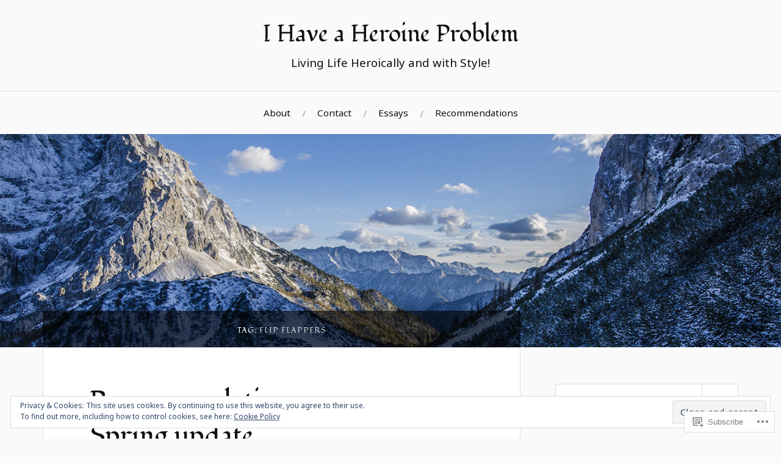

--- FILE ---
content_type: text/html; charset=UTF-8
request_url: https://heroineproblem.com/tag/flip-flappers/
body_size: 28106
content:
<!DOCTYPE html>
<html lang="en">
<head>
<meta charset="UTF-8">
<meta name="viewport" content="width=device-width, initial-scale=1">
<link rel="profile" href="http://gmpg.org/xfn/11">
<link rel="pingback" href="https://heroineproblem.com/xmlrpc.php">

<title>flip flappers &#8211; I Have a Heroine Problem</title>
<script type="text/javascript">
  WebFontConfig = {"google":{"families":["Fondamento:r:latin,latin-ext","Noto+Sans:r,i,b,bi:latin,latin-ext"]},"api_url":"https:\/\/fonts-api.wp.com\/css"};
  (function() {
    var wf = document.createElement('script');
    wf.src = '/wp-content/plugins/custom-fonts/js/webfont.js';
    wf.type = 'text/javascript';
    wf.async = 'true';
    var s = document.getElementsByTagName('script')[0];
    s.parentNode.insertBefore(wf, s);
	})();
</script><style id="jetpack-custom-fonts-css">.wf-active body{font-family:"Noto Sans",sans-serif}.wf-active code, .wf-active kbd, .wf-active pre, .wf-active samp{font-family:"Noto Sans",sans-serif}.wf-active .main-navigation ul > li + li:before{font-family:"Noto Sans",sans-serif}.wf-active .entry-meta > span{font-family:"Noto Sans",sans-serif}.wf-active .page-links{font-family:"Noto Sans",sans-serif}.wf-active .tagcloud a, .wf-active .tags-links a{font-family:"Noto Sans",sans-serif}.wf-active .post-navigation span{font-family:"Noto Sans",sans-serif}.wf-active .entry-content{font-family:"Noto Sans",sans-serif}.wf-active .entry-content .more-link{font-family:"Noto Sans",sans-serif}.wf-active .entry-content blockquote cite{font-family:"Noto Sans",sans-serif}.wf-active code, .wf-active kbd, .wf-active pre{font-family:"Noto Sans",sans-serif}.wf-active .gallery-caption, .wf-active .wp-caption-text{font-family:"Noto Sans",sans-serif}.wf-active .entry-content fieldset legend{font-family:"Noto Sans",sans-serif}.wf-active .entry-content label{font-family:"Noto Sans",sans-serif}.wf-active .entry-content input, .wf-active .entry-content textarea{font-family:"Noto Sans",sans-serif}.wf-active .comments-title span a{font-family:"Noto Sans",sans-serif}.wf-active .comment-metadata, .wf-active .comment-reply-link{font-family:"Noto Sans",sans-serif}.wf-active .comment-navigation a{font-family:"Noto Sans",sans-serif}.wf-active .comment-respond form label{font-family:"Noto Sans",sans-serif}.wf-active .comment-respond input[type="text"], .wf-active .comment-respond textarea{font-family:"Noto Sans",sans-serif}.wf-active .comment-respond input[type="submit"]{font-family:"Noto Sans",sans-serif}.wf-active .comment-list #cancel-comment-reply-link{font-family:"Noto Sans",sans-serif}.wf-active .search-field{font-family:"Noto Sans",sans-serif}.wf-active .posts-navigation span{font-family:"Noto Sans",sans-serif}.wf-active #infinite-handle span{font-family:"Noto Sans",sans-serif}.wf-active .widget{font-family:"Noto Sans",sans-serif}.wf-active .widget_authors a strong, .wf-active .widget_recent_comments .comment-author-link, .wf-active .widget_recent_comments .comment-author-link a{font-family:"Noto Sans",sans-serif}.wf-active .widget .search-field{font-family:"Noto Sans",sans-serif}.wf-active .widget_recent_entries a, .wf-active .widget_recent_entries a:focus, .wf-active .widget_recent_entries a:hover, .wf-active .widget_recent_entries a:visited{font-family:"Noto Sans",sans-serif}.wf-active .widget_rss li a{font-family:"Noto Sans",sans-serif}.wf-active .site-info{font-family:"Noto Sans",sans-serif}@media screen and (max-width: 1000px){.wf-active .mobile-search .search-field{font-family:"Noto Sans",sans-serif}}.wf-active h1, .wf-active h2, .wf-active h3, .wf-active h4, .wf-active h5, .wf-active h6{font-family:"Fondamento",cursive;font-style:normal;font-weight:400}.wf-active .site-title{font-weight:400;font-style:normal}.wf-active .site-description{font-style:normal;font-weight:400}.wf-active .entry-title{font-weight:400;font-style:normal}.wf-active .post-navigation h4{font-weight:400;font-style:normal}.wf-active .entry-content h1, .wf-active .entry-content h2, .wf-active .entry-content h3, .wf-active .entry-content h4, .wf-active .entry-content h5{font-weight:400;font-style:normal}.wf-active .entry-content h6{font-weight:400;font-style:normal}.wf-active .entry-content h1{font-style:normal;font-weight:400}.wf-active .entry-content h2{font-style:normal;font-weight:400}.wf-active .entry-content h3{font-style:normal;font-weight:400}.wf-active .entry-content h4{font-style:normal;font-weight:400}.wf-active .entry-content h5{font-style:normal;font-weight:400}.wf-active .entry-content h6{font-family:"Fondamento",cursive;font-weight:400;font-style:normal}.wf-active .entry-content th{font-weight:400;font-style:normal}.wf-active .comment-reply-title, .wf-active .comments-title{font-weight:400;font-style:normal}.wf-active .page-title{font-family:"Fondamento",cursive;font-weight:400;font-style:normal}.wf-active .widget-title{font-family:"Fondamento",cursive;font-weight:400;font-style:normal}@media screen and (max-width: 600px){.wf-active .site-title{font-style:normal;font-weight:400}}@media screen and (max-width: 600px){.wf-active .entry-title{font-style:normal;font-weight:400}}@media screen and (max-width: 500px){.wf-active .comment-reply-title, .wf-active .comments-title{font-style:normal;font-weight:400}}@media screen and (max-width: 500px){.wf-active .entry-title{font-style:normal;font-weight:400}}@media screen and (max-width: 500px){.wf-active .entry-content h1{font-style:normal;font-weight:400}}@media screen and (max-width: 500px){.wf-active .entry-content h2{font-style:normal;font-weight:400}}@media screen and (max-width: 500px){.wf-active .entry-content h3{font-style:normal;font-weight:400}}@media screen and (max-width: 500px){.wf-active .entry-content h4{font-style:normal;font-weight:400}}@media screen and (max-width: 500px){.wf-active .entry-content h5{font-style:normal;font-weight:400}}@media screen and (max-width: 440px){.wf-active .comment-reply-title, .wf-active .comments-title{font-style:normal;font-weight:400}}@media screen and (max-width: 440px){.wf-active .entry-title{font-style:normal;font-weight:400}}</style>
<meta name='robots' content='max-image-preview:large' />

<!-- Async WordPress.com Remote Login -->
<script id="wpcom_remote_login_js">
var wpcom_remote_login_extra_auth = '';
function wpcom_remote_login_remove_dom_node_id( element_id ) {
	var dom_node = document.getElementById( element_id );
	if ( dom_node ) { dom_node.parentNode.removeChild( dom_node ); }
}
function wpcom_remote_login_remove_dom_node_classes( class_name ) {
	var dom_nodes = document.querySelectorAll( '.' + class_name );
	for ( var i = 0; i < dom_nodes.length; i++ ) {
		dom_nodes[ i ].parentNode.removeChild( dom_nodes[ i ] );
	}
}
function wpcom_remote_login_final_cleanup() {
	wpcom_remote_login_remove_dom_node_classes( "wpcom_remote_login_msg" );
	wpcom_remote_login_remove_dom_node_id( "wpcom_remote_login_key" );
	wpcom_remote_login_remove_dom_node_id( "wpcom_remote_login_validate" );
	wpcom_remote_login_remove_dom_node_id( "wpcom_remote_login_js" );
	wpcom_remote_login_remove_dom_node_id( "wpcom_request_access_iframe" );
	wpcom_remote_login_remove_dom_node_id( "wpcom_request_access_styles" );
}

// Watch for messages back from the remote login
window.addEventListener( "message", function( e ) {
	if ( e.origin === "https://r-login.wordpress.com" ) {
		var data = {};
		try {
			data = JSON.parse( e.data );
		} catch( e ) {
			wpcom_remote_login_final_cleanup();
			return;
		}

		if ( data.msg === 'LOGIN' ) {
			// Clean up the login check iframe
			wpcom_remote_login_remove_dom_node_id( "wpcom_remote_login_key" );

			var id_regex = new RegExp( /^[0-9]+$/ );
			var token_regex = new RegExp( /^.*|.*|.*$/ );
			if (
				token_regex.test( data.token )
				&& id_regex.test( data.wpcomid )
			) {
				// We have everything we need to ask for a login
				var script = document.createElement( "script" );
				script.setAttribute( "id", "wpcom_remote_login_validate" );
				script.src = '/remote-login.php?wpcom_remote_login=validate'
					+ '&wpcomid=' + data.wpcomid
					+ '&token=' + encodeURIComponent( data.token )
					+ '&host=' + window.location.protocol
					+ '//' + window.location.hostname
					+ '&postid=2590'
					+ '&is_singular=';
				document.body.appendChild( script );
			}

			return;
		}

		// Safari ITP, not logged in, so redirect
		if ( data.msg === 'LOGIN-REDIRECT' ) {
			window.location = 'https://wordpress.com/log-in?redirect_to=' + window.location.href;
			return;
		}

		// Safari ITP, storage access failed, remove the request
		if ( data.msg === 'LOGIN-REMOVE' ) {
			var css_zap = 'html { -webkit-transition: margin-top 1s; transition: margin-top 1s; } /* 9001 */ html { margin-top: 0 !important; } * html body { margin-top: 0 !important; } @media screen and ( max-width: 782px ) { html { margin-top: 0 !important; } * html body { margin-top: 0 !important; } }';
			var style_zap = document.createElement( 'style' );
			style_zap.type = 'text/css';
			style_zap.appendChild( document.createTextNode( css_zap ) );
			document.body.appendChild( style_zap );

			var e = document.getElementById( 'wpcom_request_access_iframe' );
			e.parentNode.removeChild( e );

			document.cookie = 'wordpress_com_login_access=denied; path=/; max-age=31536000';

			return;
		}

		// Safari ITP
		if ( data.msg === 'REQUEST_ACCESS' ) {
			console.log( 'request access: safari' );

			// Check ITP iframe enable/disable knob
			if ( wpcom_remote_login_extra_auth !== 'safari_itp_iframe' ) {
				return;
			}

			// If we are in a "private window" there is no ITP.
			var private_window = false;
			try {
				var opendb = window.openDatabase( null, null, null, null );
			} catch( e ) {
				private_window = true;
			}

			if ( private_window ) {
				console.log( 'private window' );
				return;
			}

			var iframe = document.createElement( 'iframe' );
			iframe.id = 'wpcom_request_access_iframe';
			iframe.setAttribute( 'scrolling', 'no' );
			iframe.setAttribute( 'sandbox', 'allow-storage-access-by-user-activation allow-scripts allow-same-origin allow-top-navigation-by-user-activation' );
			iframe.src = 'https://r-login.wordpress.com/remote-login.php?wpcom_remote_login=request_access&origin=' + encodeURIComponent( data.origin ) + '&wpcomid=' + encodeURIComponent( data.wpcomid );

			var css = 'html { -webkit-transition: margin-top 1s; transition: margin-top 1s; } /* 9001 */ html { margin-top: 46px !important; } * html body { margin-top: 46px !important; } @media screen and ( max-width: 660px ) { html { margin-top: 71px !important; } * html body { margin-top: 71px !important; } #wpcom_request_access_iframe { display: block; height: 71px !important; } } #wpcom_request_access_iframe { border: 0px; height: 46px; position: fixed; top: 0; left: 0; width: 100%; min-width: 100%; z-index: 99999; background: #23282d; } ';

			var style = document.createElement( 'style' );
			style.type = 'text/css';
			style.id = 'wpcom_request_access_styles';
			style.appendChild( document.createTextNode( css ) );
			document.body.appendChild( style );

			document.body.appendChild( iframe );
		}

		if ( data.msg === 'DONE' ) {
			wpcom_remote_login_final_cleanup();
		}
	}
}, false );

// Inject the remote login iframe after the page has had a chance to load
// more critical resources
window.addEventListener( "DOMContentLoaded", function( e ) {
	var iframe = document.createElement( "iframe" );
	iframe.style.display = "none";
	iframe.setAttribute( "scrolling", "no" );
	iframe.setAttribute( "id", "wpcom_remote_login_key" );
	iframe.src = "https://r-login.wordpress.com/remote-login.php"
		+ "?wpcom_remote_login=key"
		+ "&origin=aHR0cHM6Ly9oZXJvaW5lcHJvYmxlbS5jb20%3D"
		+ "&wpcomid=100992325"
		+ "&time=" + Math.floor( Date.now() / 1000 );
	document.body.appendChild( iframe );
}, false );
</script>
<link rel='dns-prefetch' href='//s0.wp.com' />
<link rel='dns-prefetch' href='//fonts-api.wp.com' />
<link rel="alternate" type="application/rss+xml" title="I Have a Heroine Problem &raquo; Feed" href="https://heroineproblem.com/feed/" />
<link rel="alternate" type="application/rss+xml" title="I Have a Heroine Problem &raquo; Comments Feed" href="https://heroineproblem.com/comments/feed/" />
<link rel="alternate" type="application/rss+xml" title="I Have a Heroine Problem &raquo; flip flappers Tag Feed" href="https://heroineproblem.com/tag/flip-flappers/feed/" />
	<script type="text/javascript">
		/* <![CDATA[ */
		function addLoadEvent(func) {
			var oldonload = window.onload;
			if (typeof window.onload != 'function') {
				window.onload = func;
			} else {
				window.onload = function () {
					oldonload();
					func();
				}
			}
		}
		/* ]]> */
	</script>
	<link crossorigin='anonymous' rel='stylesheet' id='all-css-0-1' href='/wp-content/mu-plugins/widgets/eu-cookie-law/templates/style.css?m=1642463000i&cssminify=yes' type='text/css' media='all' />
<style id='wp-emoji-styles-inline-css'>

	img.wp-smiley, img.emoji {
		display: inline !important;
		border: none !important;
		box-shadow: none !important;
		height: 1em !important;
		width: 1em !important;
		margin: 0 0.07em !important;
		vertical-align: -0.1em !important;
		background: none !important;
		padding: 0 !important;
	}
/*# sourceURL=wp-emoji-styles-inline-css */
</style>
<link crossorigin='anonymous' rel='stylesheet' id='all-css-2-1' href='/wp-content/plugins/gutenberg-core/v22.2.0/build/styles/block-library/style.css?m=1764855221i&cssminify=yes' type='text/css' media='all' />
<style id='wp-block-library-inline-css'>
.has-text-align-justify {
	text-align:justify;
}
.has-text-align-justify{text-align:justify;}

/*# sourceURL=wp-block-library-inline-css */
</style><style id='global-styles-inline-css'>
:root{--wp--preset--aspect-ratio--square: 1;--wp--preset--aspect-ratio--4-3: 4/3;--wp--preset--aspect-ratio--3-4: 3/4;--wp--preset--aspect-ratio--3-2: 3/2;--wp--preset--aspect-ratio--2-3: 2/3;--wp--preset--aspect-ratio--16-9: 16/9;--wp--preset--aspect-ratio--9-16: 9/16;--wp--preset--color--black: #000000;--wp--preset--color--cyan-bluish-gray: #abb8c3;--wp--preset--color--white: #ffffff;--wp--preset--color--pale-pink: #f78da7;--wp--preset--color--vivid-red: #cf2e2e;--wp--preset--color--luminous-vivid-orange: #ff6900;--wp--preset--color--luminous-vivid-amber: #fcb900;--wp--preset--color--light-green-cyan: #7bdcb5;--wp--preset--color--vivid-green-cyan: #00d084;--wp--preset--color--pale-cyan-blue: #8ed1fc;--wp--preset--color--vivid-cyan-blue: #0693e3;--wp--preset--color--vivid-purple: #9b51e0;--wp--preset--gradient--vivid-cyan-blue-to-vivid-purple: linear-gradient(135deg,rgb(6,147,227) 0%,rgb(155,81,224) 100%);--wp--preset--gradient--light-green-cyan-to-vivid-green-cyan: linear-gradient(135deg,rgb(122,220,180) 0%,rgb(0,208,130) 100%);--wp--preset--gradient--luminous-vivid-amber-to-luminous-vivid-orange: linear-gradient(135deg,rgb(252,185,0) 0%,rgb(255,105,0) 100%);--wp--preset--gradient--luminous-vivid-orange-to-vivid-red: linear-gradient(135deg,rgb(255,105,0) 0%,rgb(207,46,46) 100%);--wp--preset--gradient--very-light-gray-to-cyan-bluish-gray: linear-gradient(135deg,rgb(238,238,238) 0%,rgb(169,184,195) 100%);--wp--preset--gradient--cool-to-warm-spectrum: linear-gradient(135deg,rgb(74,234,220) 0%,rgb(151,120,209) 20%,rgb(207,42,186) 40%,rgb(238,44,130) 60%,rgb(251,105,98) 80%,rgb(254,248,76) 100%);--wp--preset--gradient--blush-light-purple: linear-gradient(135deg,rgb(255,206,236) 0%,rgb(152,150,240) 100%);--wp--preset--gradient--blush-bordeaux: linear-gradient(135deg,rgb(254,205,165) 0%,rgb(254,45,45) 50%,rgb(107,0,62) 100%);--wp--preset--gradient--luminous-dusk: linear-gradient(135deg,rgb(255,203,112) 0%,rgb(199,81,192) 50%,rgb(65,88,208) 100%);--wp--preset--gradient--pale-ocean: linear-gradient(135deg,rgb(255,245,203) 0%,rgb(182,227,212) 50%,rgb(51,167,181) 100%);--wp--preset--gradient--electric-grass: linear-gradient(135deg,rgb(202,248,128) 0%,rgb(113,206,126) 100%);--wp--preset--gradient--midnight: linear-gradient(135deg,rgb(2,3,129) 0%,rgb(40,116,252) 100%);--wp--preset--font-size--small: 13px;--wp--preset--font-size--medium: 20px;--wp--preset--font-size--large: 36px;--wp--preset--font-size--x-large: 42px;--wp--preset--font-family--albert-sans: 'Albert Sans', sans-serif;--wp--preset--font-family--alegreya: Alegreya, serif;--wp--preset--font-family--arvo: Arvo, serif;--wp--preset--font-family--bodoni-moda: 'Bodoni Moda', serif;--wp--preset--font-family--bricolage-grotesque: 'Bricolage Grotesque', sans-serif;--wp--preset--font-family--cabin: Cabin, sans-serif;--wp--preset--font-family--chivo: Chivo, sans-serif;--wp--preset--font-family--commissioner: Commissioner, sans-serif;--wp--preset--font-family--cormorant: Cormorant, serif;--wp--preset--font-family--courier-prime: 'Courier Prime', monospace;--wp--preset--font-family--crimson-pro: 'Crimson Pro', serif;--wp--preset--font-family--dm-mono: 'DM Mono', monospace;--wp--preset--font-family--dm-sans: 'DM Sans', sans-serif;--wp--preset--font-family--dm-serif-display: 'DM Serif Display', serif;--wp--preset--font-family--domine: Domine, serif;--wp--preset--font-family--eb-garamond: 'EB Garamond', serif;--wp--preset--font-family--epilogue: Epilogue, sans-serif;--wp--preset--font-family--fahkwang: Fahkwang, sans-serif;--wp--preset--font-family--figtree: Figtree, sans-serif;--wp--preset--font-family--fira-sans: 'Fira Sans', sans-serif;--wp--preset--font-family--fjalla-one: 'Fjalla One', sans-serif;--wp--preset--font-family--fraunces: Fraunces, serif;--wp--preset--font-family--gabarito: Gabarito, system-ui;--wp--preset--font-family--ibm-plex-mono: 'IBM Plex Mono', monospace;--wp--preset--font-family--ibm-plex-sans: 'IBM Plex Sans', sans-serif;--wp--preset--font-family--ibarra-real-nova: 'Ibarra Real Nova', serif;--wp--preset--font-family--instrument-serif: 'Instrument Serif', serif;--wp--preset--font-family--inter: Inter, sans-serif;--wp--preset--font-family--josefin-sans: 'Josefin Sans', sans-serif;--wp--preset--font-family--jost: Jost, sans-serif;--wp--preset--font-family--libre-baskerville: 'Libre Baskerville', serif;--wp--preset--font-family--libre-franklin: 'Libre Franklin', sans-serif;--wp--preset--font-family--literata: Literata, serif;--wp--preset--font-family--lora: Lora, serif;--wp--preset--font-family--merriweather: Merriweather, serif;--wp--preset--font-family--montserrat: Montserrat, sans-serif;--wp--preset--font-family--newsreader: Newsreader, serif;--wp--preset--font-family--noto-sans-mono: 'Noto Sans Mono', sans-serif;--wp--preset--font-family--nunito: Nunito, sans-serif;--wp--preset--font-family--open-sans: 'Open Sans', sans-serif;--wp--preset--font-family--overpass: Overpass, sans-serif;--wp--preset--font-family--pt-serif: 'PT Serif', serif;--wp--preset--font-family--petrona: Petrona, serif;--wp--preset--font-family--piazzolla: Piazzolla, serif;--wp--preset--font-family--playfair-display: 'Playfair Display', serif;--wp--preset--font-family--plus-jakarta-sans: 'Plus Jakarta Sans', sans-serif;--wp--preset--font-family--poppins: Poppins, sans-serif;--wp--preset--font-family--raleway: Raleway, sans-serif;--wp--preset--font-family--roboto: Roboto, sans-serif;--wp--preset--font-family--roboto-slab: 'Roboto Slab', serif;--wp--preset--font-family--rubik: Rubik, sans-serif;--wp--preset--font-family--rufina: Rufina, serif;--wp--preset--font-family--sora: Sora, sans-serif;--wp--preset--font-family--source-sans-3: 'Source Sans 3', sans-serif;--wp--preset--font-family--source-serif-4: 'Source Serif 4', serif;--wp--preset--font-family--space-mono: 'Space Mono', monospace;--wp--preset--font-family--syne: Syne, sans-serif;--wp--preset--font-family--texturina: Texturina, serif;--wp--preset--font-family--urbanist: Urbanist, sans-serif;--wp--preset--font-family--work-sans: 'Work Sans', sans-serif;--wp--preset--spacing--20: 0.44rem;--wp--preset--spacing--30: 0.67rem;--wp--preset--spacing--40: 1rem;--wp--preset--spacing--50: 1.5rem;--wp--preset--spacing--60: 2.25rem;--wp--preset--spacing--70: 3.38rem;--wp--preset--spacing--80: 5.06rem;--wp--preset--shadow--natural: 6px 6px 9px rgba(0, 0, 0, 0.2);--wp--preset--shadow--deep: 12px 12px 50px rgba(0, 0, 0, 0.4);--wp--preset--shadow--sharp: 6px 6px 0px rgba(0, 0, 0, 0.2);--wp--preset--shadow--outlined: 6px 6px 0px -3px rgb(255, 255, 255), 6px 6px rgb(0, 0, 0);--wp--preset--shadow--crisp: 6px 6px 0px rgb(0, 0, 0);}:where(.is-layout-flex){gap: 0.5em;}:where(.is-layout-grid){gap: 0.5em;}body .is-layout-flex{display: flex;}.is-layout-flex{flex-wrap: wrap;align-items: center;}.is-layout-flex > :is(*, div){margin: 0;}body .is-layout-grid{display: grid;}.is-layout-grid > :is(*, div){margin: 0;}:where(.wp-block-columns.is-layout-flex){gap: 2em;}:where(.wp-block-columns.is-layout-grid){gap: 2em;}:where(.wp-block-post-template.is-layout-flex){gap: 1.25em;}:where(.wp-block-post-template.is-layout-grid){gap: 1.25em;}.has-black-color{color: var(--wp--preset--color--black) !important;}.has-cyan-bluish-gray-color{color: var(--wp--preset--color--cyan-bluish-gray) !important;}.has-white-color{color: var(--wp--preset--color--white) !important;}.has-pale-pink-color{color: var(--wp--preset--color--pale-pink) !important;}.has-vivid-red-color{color: var(--wp--preset--color--vivid-red) !important;}.has-luminous-vivid-orange-color{color: var(--wp--preset--color--luminous-vivid-orange) !important;}.has-luminous-vivid-amber-color{color: var(--wp--preset--color--luminous-vivid-amber) !important;}.has-light-green-cyan-color{color: var(--wp--preset--color--light-green-cyan) !important;}.has-vivid-green-cyan-color{color: var(--wp--preset--color--vivid-green-cyan) !important;}.has-pale-cyan-blue-color{color: var(--wp--preset--color--pale-cyan-blue) !important;}.has-vivid-cyan-blue-color{color: var(--wp--preset--color--vivid-cyan-blue) !important;}.has-vivid-purple-color{color: var(--wp--preset--color--vivid-purple) !important;}.has-black-background-color{background-color: var(--wp--preset--color--black) !important;}.has-cyan-bluish-gray-background-color{background-color: var(--wp--preset--color--cyan-bluish-gray) !important;}.has-white-background-color{background-color: var(--wp--preset--color--white) !important;}.has-pale-pink-background-color{background-color: var(--wp--preset--color--pale-pink) !important;}.has-vivid-red-background-color{background-color: var(--wp--preset--color--vivid-red) !important;}.has-luminous-vivid-orange-background-color{background-color: var(--wp--preset--color--luminous-vivid-orange) !important;}.has-luminous-vivid-amber-background-color{background-color: var(--wp--preset--color--luminous-vivid-amber) !important;}.has-light-green-cyan-background-color{background-color: var(--wp--preset--color--light-green-cyan) !important;}.has-vivid-green-cyan-background-color{background-color: var(--wp--preset--color--vivid-green-cyan) !important;}.has-pale-cyan-blue-background-color{background-color: var(--wp--preset--color--pale-cyan-blue) !important;}.has-vivid-cyan-blue-background-color{background-color: var(--wp--preset--color--vivid-cyan-blue) !important;}.has-vivid-purple-background-color{background-color: var(--wp--preset--color--vivid-purple) !important;}.has-black-border-color{border-color: var(--wp--preset--color--black) !important;}.has-cyan-bluish-gray-border-color{border-color: var(--wp--preset--color--cyan-bluish-gray) !important;}.has-white-border-color{border-color: var(--wp--preset--color--white) !important;}.has-pale-pink-border-color{border-color: var(--wp--preset--color--pale-pink) !important;}.has-vivid-red-border-color{border-color: var(--wp--preset--color--vivid-red) !important;}.has-luminous-vivid-orange-border-color{border-color: var(--wp--preset--color--luminous-vivid-orange) !important;}.has-luminous-vivid-amber-border-color{border-color: var(--wp--preset--color--luminous-vivid-amber) !important;}.has-light-green-cyan-border-color{border-color: var(--wp--preset--color--light-green-cyan) !important;}.has-vivid-green-cyan-border-color{border-color: var(--wp--preset--color--vivid-green-cyan) !important;}.has-pale-cyan-blue-border-color{border-color: var(--wp--preset--color--pale-cyan-blue) !important;}.has-vivid-cyan-blue-border-color{border-color: var(--wp--preset--color--vivid-cyan-blue) !important;}.has-vivid-purple-border-color{border-color: var(--wp--preset--color--vivid-purple) !important;}.has-vivid-cyan-blue-to-vivid-purple-gradient-background{background: var(--wp--preset--gradient--vivid-cyan-blue-to-vivid-purple) !important;}.has-light-green-cyan-to-vivid-green-cyan-gradient-background{background: var(--wp--preset--gradient--light-green-cyan-to-vivid-green-cyan) !important;}.has-luminous-vivid-amber-to-luminous-vivid-orange-gradient-background{background: var(--wp--preset--gradient--luminous-vivid-amber-to-luminous-vivid-orange) !important;}.has-luminous-vivid-orange-to-vivid-red-gradient-background{background: var(--wp--preset--gradient--luminous-vivid-orange-to-vivid-red) !important;}.has-very-light-gray-to-cyan-bluish-gray-gradient-background{background: var(--wp--preset--gradient--very-light-gray-to-cyan-bluish-gray) !important;}.has-cool-to-warm-spectrum-gradient-background{background: var(--wp--preset--gradient--cool-to-warm-spectrum) !important;}.has-blush-light-purple-gradient-background{background: var(--wp--preset--gradient--blush-light-purple) !important;}.has-blush-bordeaux-gradient-background{background: var(--wp--preset--gradient--blush-bordeaux) !important;}.has-luminous-dusk-gradient-background{background: var(--wp--preset--gradient--luminous-dusk) !important;}.has-pale-ocean-gradient-background{background: var(--wp--preset--gradient--pale-ocean) !important;}.has-electric-grass-gradient-background{background: var(--wp--preset--gradient--electric-grass) !important;}.has-midnight-gradient-background{background: var(--wp--preset--gradient--midnight) !important;}.has-small-font-size{font-size: var(--wp--preset--font-size--small) !important;}.has-medium-font-size{font-size: var(--wp--preset--font-size--medium) !important;}.has-large-font-size{font-size: var(--wp--preset--font-size--large) !important;}.has-x-large-font-size{font-size: var(--wp--preset--font-size--x-large) !important;}.has-albert-sans-font-family{font-family: var(--wp--preset--font-family--albert-sans) !important;}.has-alegreya-font-family{font-family: var(--wp--preset--font-family--alegreya) !important;}.has-arvo-font-family{font-family: var(--wp--preset--font-family--arvo) !important;}.has-bodoni-moda-font-family{font-family: var(--wp--preset--font-family--bodoni-moda) !important;}.has-bricolage-grotesque-font-family{font-family: var(--wp--preset--font-family--bricolage-grotesque) !important;}.has-cabin-font-family{font-family: var(--wp--preset--font-family--cabin) !important;}.has-chivo-font-family{font-family: var(--wp--preset--font-family--chivo) !important;}.has-commissioner-font-family{font-family: var(--wp--preset--font-family--commissioner) !important;}.has-cormorant-font-family{font-family: var(--wp--preset--font-family--cormorant) !important;}.has-courier-prime-font-family{font-family: var(--wp--preset--font-family--courier-prime) !important;}.has-crimson-pro-font-family{font-family: var(--wp--preset--font-family--crimson-pro) !important;}.has-dm-mono-font-family{font-family: var(--wp--preset--font-family--dm-mono) !important;}.has-dm-sans-font-family{font-family: var(--wp--preset--font-family--dm-sans) !important;}.has-dm-serif-display-font-family{font-family: var(--wp--preset--font-family--dm-serif-display) !important;}.has-domine-font-family{font-family: var(--wp--preset--font-family--domine) !important;}.has-eb-garamond-font-family{font-family: var(--wp--preset--font-family--eb-garamond) !important;}.has-epilogue-font-family{font-family: var(--wp--preset--font-family--epilogue) !important;}.has-fahkwang-font-family{font-family: var(--wp--preset--font-family--fahkwang) !important;}.has-figtree-font-family{font-family: var(--wp--preset--font-family--figtree) !important;}.has-fira-sans-font-family{font-family: var(--wp--preset--font-family--fira-sans) !important;}.has-fjalla-one-font-family{font-family: var(--wp--preset--font-family--fjalla-one) !important;}.has-fraunces-font-family{font-family: var(--wp--preset--font-family--fraunces) !important;}.has-gabarito-font-family{font-family: var(--wp--preset--font-family--gabarito) !important;}.has-ibm-plex-mono-font-family{font-family: var(--wp--preset--font-family--ibm-plex-mono) !important;}.has-ibm-plex-sans-font-family{font-family: var(--wp--preset--font-family--ibm-plex-sans) !important;}.has-ibarra-real-nova-font-family{font-family: var(--wp--preset--font-family--ibarra-real-nova) !important;}.has-instrument-serif-font-family{font-family: var(--wp--preset--font-family--instrument-serif) !important;}.has-inter-font-family{font-family: var(--wp--preset--font-family--inter) !important;}.has-josefin-sans-font-family{font-family: var(--wp--preset--font-family--josefin-sans) !important;}.has-jost-font-family{font-family: var(--wp--preset--font-family--jost) !important;}.has-libre-baskerville-font-family{font-family: var(--wp--preset--font-family--libre-baskerville) !important;}.has-libre-franklin-font-family{font-family: var(--wp--preset--font-family--libre-franklin) !important;}.has-literata-font-family{font-family: var(--wp--preset--font-family--literata) !important;}.has-lora-font-family{font-family: var(--wp--preset--font-family--lora) !important;}.has-merriweather-font-family{font-family: var(--wp--preset--font-family--merriweather) !important;}.has-montserrat-font-family{font-family: var(--wp--preset--font-family--montserrat) !important;}.has-newsreader-font-family{font-family: var(--wp--preset--font-family--newsreader) !important;}.has-noto-sans-mono-font-family{font-family: var(--wp--preset--font-family--noto-sans-mono) !important;}.has-nunito-font-family{font-family: var(--wp--preset--font-family--nunito) !important;}.has-open-sans-font-family{font-family: var(--wp--preset--font-family--open-sans) !important;}.has-overpass-font-family{font-family: var(--wp--preset--font-family--overpass) !important;}.has-pt-serif-font-family{font-family: var(--wp--preset--font-family--pt-serif) !important;}.has-petrona-font-family{font-family: var(--wp--preset--font-family--petrona) !important;}.has-piazzolla-font-family{font-family: var(--wp--preset--font-family--piazzolla) !important;}.has-playfair-display-font-family{font-family: var(--wp--preset--font-family--playfair-display) !important;}.has-plus-jakarta-sans-font-family{font-family: var(--wp--preset--font-family--plus-jakarta-sans) !important;}.has-poppins-font-family{font-family: var(--wp--preset--font-family--poppins) !important;}.has-raleway-font-family{font-family: var(--wp--preset--font-family--raleway) !important;}.has-roboto-font-family{font-family: var(--wp--preset--font-family--roboto) !important;}.has-roboto-slab-font-family{font-family: var(--wp--preset--font-family--roboto-slab) !important;}.has-rubik-font-family{font-family: var(--wp--preset--font-family--rubik) !important;}.has-rufina-font-family{font-family: var(--wp--preset--font-family--rufina) !important;}.has-sora-font-family{font-family: var(--wp--preset--font-family--sora) !important;}.has-source-sans-3-font-family{font-family: var(--wp--preset--font-family--source-sans-3) !important;}.has-source-serif-4-font-family{font-family: var(--wp--preset--font-family--source-serif-4) !important;}.has-space-mono-font-family{font-family: var(--wp--preset--font-family--space-mono) !important;}.has-syne-font-family{font-family: var(--wp--preset--font-family--syne) !important;}.has-texturina-font-family{font-family: var(--wp--preset--font-family--texturina) !important;}.has-urbanist-font-family{font-family: var(--wp--preset--font-family--urbanist) !important;}.has-work-sans-font-family{font-family: var(--wp--preset--font-family--work-sans) !important;}
/*# sourceURL=global-styles-inline-css */
</style>

<style id='classic-theme-styles-inline-css'>
/*! This file is auto-generated */
.wp-block-button__link{color:#fff;background-color:#32373c;border-radius:9999px;box-shadow:none;text-decoration:none;padding:calc(.667em + 2px) calc(1.333em + 2px);font-size:1.125em}.wp-block-file__button{background:#32373c;color:#fff;text-decoration:none}
/*# sourceURL=/wp-includes/css/classic-themes.min.css */
</style>
<link crossorigin='anonymous' rel='stylesheet' id='all-css-4-1' href='/_static/??-eJx9j+EKwjAMhF/INEw2N3+Iz7J2cVbbtTTppm9vRZyC4J8QjvvuOFwimDAJTYLR5dFOjCZoF8yVcauqTlXA1kdHkGhWNQ6WZXUAy92RMswb/AryGT5ZiYruYy9Ph6fB9uTIF9s/bLHDSFJwfv8gdPuPxFIDWsdEzFCut9mDnEsX/3AvGWPW6MJMJvUnwXXM0R+qtunaZr+r68sDkRprig==&cssminify=yes' type='text/css' media='all' />
<link rel='stylesheet' id='lovecraft-fonts-css' href='https://fonts-api.wp.com/css?family=Playfair+Display%3A400%2C700%2C400italic%7CLato%3A400%2C400italic%2C700%2C700italic%2C900%2C900italic&#038;subset=latin%2Clatin-ext&#038;ver=6.9-RC2-61304' media='all' />
<link crossorigin='anonymous' rel='stylesheet' id='all-css-6-1' href='/_static/??-eJx9jtsKwjAQRH/IuHipxQfxUyRdtjE12Q3ZpMW/twUfKopvc2DOMDAlg8KFuECsJoXqPCsMVJLFx5tBK8PNM4IjpuxnQX/HLapuYLVZ7hRJIdUOgoyE2fYFliUtz0BmSijxS1odydQFcXN0MLdW+E9yJCYI2uKFP8D0wfq8qNd42bXNYd+eT8dmeAFssmIY&cssminify=yes' type='text/css' media='all' />
<link crossorigin='anonymous' rel='stylesheet' id='print-css-7-1' href='/wp-content/mu-plugins/global-print/global-print.css?m=1465851035i&cssminify=yes' type='text/css' media='print' />
<style id='jetpack-global-styles-frontend-style-inline-css'>
:root { --font-headings: unset; --font-base: unset; --font-headings-default: -apple-system,BlinkMacSystemFont,"Segoe UI",Roboto,Oxygen-Sans,Ubuntu,Cantarell,"Helvetica Neue",sans-serif; --font-base-default: -apple-system,BlinkMacSystemFont,"Segoe UI",Roboto,Oxygen-Sans,Ubuntu,Cantarell,"Helvetica Neue",sans-serif;}
/*# sourceURL=jetpack-global-styles-frontend-style-inline-css */
</style>
<link crossorigin='anonymous' rel='stylesheet' id='all-css-10-1' href='/wp-content/themes/h4/global.css?m=1420737423i&cssminify=yes' type='text/css' media='all' />
<script type="text/javascript" id="wpcom-actionbar-placeholder-js-extra">
/* <![CDATA[ */
var actionbardata = {"siteID":"100992325","postID":"0","siteURL":"https://heroineproblem.com","xhrURL":"https://heroineproblem.com/wp-admin/admin-ajax.php","nonce":"5917c09f65","isLoggedIn":"","statusMessage":"","subsEmailDefault":"instantly","proxyScriptUrl":"https://s0.wp.com/wp-content/js/wpcom-proxy-request.js?m=1513050504i&amp;ver=20211021","i18n":{"followedText":"New posts from this site will now appear in your \u003Ca href=\"https://wordpress.com/reader\"\u003EReader\u003C/a\u003E","foldBar":"Collapse this bar","unfoldBar":"Expand this bar","shortLinkCopied":"Shortlink copied to clipboard."}};
//# sourceURL=wpcom-actionbar-placeholder-js-extra
/* ]]> */
</script>
<script type="text/javascript" id="jetpack-mu-wpcom-settings-js-before">
/* <![CDATA[ */
var JETPACK_MU_WPCOM_SETTINGS = {"assetsUrl":"https://s0.wp.com/wp-content/mu-plugins/jetpack-mu-wpcom-plugin/sun/jetpack_vendor/automattic/jetpack-mu-wpcom/src/build/"};
//# sourceURL=jetpack-mu-wpcom-settings-js-before
/* ]]> */
</script>
<script crossorigin='anonymous' type='text/javascript'  src='/_static/??/wp-content/js/rlt-proxy.js,/wp-content/blog-plugins/wordads-classes/js/cmp/v2/cmp-non-gdpr.js?m=1720530689j'></script>
<script type="text/javascript" id="rlt-proxy-js-after">
/* <![CDATA[ */
	rltInitialize( {"token":null,"iframeOrigins":["https:\/\/widgets.wp.com"]} );
//# sourceURL=rlt-proxy-js-after
/* ]]> */
</script>
<link rel="EditURI" type="application/rsd+xml" title="RSD" href="https://heroineproblem.wordpress.com/xmlrpc.php?rsd" />
<meta name="generator" content="WordPress.com" />

<!-- Jetpack Open Graph Tags -->
<meta property="og:type" content="website" />
<meta property="og:title" content="flip flappers &#8211; I Have a Heroine Problem" />
<meta property="og:url" content="https://heroineproblem.com/tag/flip-flappers/" />
<meta property="og:site_name" content="I Have a Heroine Problem" />
<meta property="og:image" content="https://s0.wp.com/i/blank.jpg?m=1383295312i" />
<meta property="og:image:width" content="200" />
<meta property="og:image:height" content="200" />
<meta property="og:image:alt" content="" />
<meta property="og:locale" content="en_US" />
<meta name="twitter:creator" content="@alltsun_nodere" />

<!-- End Jetpack Open Graph Tags -->
<link rel="shortcut icon" type="image/x-icon" href="https://s0.wp.com/i/favicon.ico?m=1713425267i" sizes="16x16 24x24 32x32 48x48" />
<link rel="icon" type="image/x-icon" href="https://s0.wp.com/i/favicon.ico?m=1713425267i" sizes="16x16 24x24 32x32 48x48" />
<link rel="apple-touch-icon" href="https://s0.wp.com/i/webclip.png?m=1713868326i" />
<link rel='openid.server' href='https://heroineproblem.com/?openidserver=1' />
<link rel='openid.delegate' href='https://heroineproblem.com/' />
<link rel="search" type="application/opensearchdescription+xml" href="https://heroineproblem.com/osd.xml" title="I Have a Heroine Problem" />
<link rel="search" type="application/opensearchdescription+xml" href="https://s1.wp.com/opensearch.xml" title="WordPress.com" />
<meta name="description" content="Posts about flip flappers written by Caitlin" />
		<script type="text/javascript">

			window.doNotSellCallback = function() {

				var linkElements = [
					'a[href="https://wordpress.com/?ref=footer_blog"]',
					'a[href="https://wordpress.com/?ref=footer_website"]',
					'a[href="https://wordpress.com/?ref=vertical_footer"]',
					'a[href^="https://wordpress.com/?ref=footer_segment_"]',
				].join(',');

				var dnsLink = document.createElement( 'a' );
				dnsLink.href = 'https://wordpress.com/advertising-program-optout/';
				dnsLink.classList.add( 'do-not-sell-link' );
				dnsLink.rel = 'nofollow';
				dnsLink.style.marginLeft = '0.5em';
				dnsLink.textContent = 'Do Not Sell or Share My Personal Information';

				var creditLinks = document.querySelectorAll( linkElements );

				if ( 0 === creditLinks.length ) {
					return false;
				}

				Array.prototype.forEach.call( creditLinks, function( el ) {
					el.insertAdjacentElement( 'afterend', dnsLink );
				});

				return true;
			};

		</script>
		<script type="text/javascript">
	window.google_analytics_uacct = "UA-52447-2";
</script>

<script type="text/javascript">
	var _gaq = _gaq || [];
	_gaq.push(['_setAccount', 'UA-52447-2']);
	_gaq.push(['_gat._anonymizeIp']);
	_gaq.push(['_setDomainName', 'none']);
	_gaq.push(['_setAllowLinker', true]);
	_gaq.push(['_initData']);
	_gaq.push(['_trackPageview']);

	(function() {
		var ga = document.createElement('script'); ga.type = 'text/javascript'; ga.async = true;
		ga.src = ('https:' == document.location.protocol ? 'https://ssl' : 'http://www') + '.google-analytics.com/ga.js';
		(document.getElementsByTagName('head')[0] || document.getElementsByTagName('body')[0]).appendChild(ga);
	})();
</script>
<link crossorigin='anonymous' rel='stylesheet' id='all-css-0-3' href='/_static/??-eJydj9sKwkAMRH/INtQL6oP4KdKmoaTd3YQmy+LfW/ECvqlvc4bhwEDRCiU5JYeYKw154GQwkmuL05PBcoILJ4QuCE4GVlhprtFsBV8LovQ5kAG2s2Sj8N68ij99hfuB3MBFKxVbkvk10I+2x73MoV+wM5xZnWXZflAdOd3F53hq9rvN8dBsm/V4Az0yeyk=&cssminify=yes' type='text/css' media='all' />
</head>

<body class="archive tag tag-flip-flappers tag-475016371 wp-embed-responsive wp-theme-publovecraft customizer-styles-applied jetpack-reblog-enabled">
<div id="page" class="hfeed site">
	<a class="skip-link screen-reader-text" href="#content">Skip to content</a>

	<header id="masthead" class="site-header" role="banner">
		<div class="site-branding">
							<a href="https://heroineproblem.com/" class="site-logo-link" rel="home" itemprop="url"></a>						<h1 class="site-title"><a href="https://heroineproblem.com/" rel="home">I Have a Heroine Problem</a></h1>
			<p class="site-description">Living Life Heroically and with Style!</p>
		</div><!-- .site-branding -->

		<div class="toggles clear">
			<button class="menu-toggle toggle" aria-controls="primary-menu" aria-expanded="false">
				<div class="bar"></div>
				<div class="bar"></div>
				<div class="bar"></div>
				<span class="screen-reader-text">Menu</span>
			</button><!-- .menu-toggle -->
			<button class="search-toggle toggle">
				<div class="genericon genericon-search" aria-expanded="false">
					<span class="screen-reader-text">Search</span>
				</div><!-- .genericon-search -->
			</button><!-- .search-toggle -->
		</div><!-- .toggles -->

		<nav id="site-navigation" class="main-navigation" role="navigation">
			<div id="primary-menu" class="menu"><ul>
<li class="page_item page-item-112"><a href="https://heroineproblem.com/about/">About</a></li>
<li class="page_item page-item-748"><a href="https://heroineproblem.com/contact/">Contact</a></li>
<li class="page_item page-item-123"><a href="https://heroineproblem.com/essays/">Essays</a></li>
<li class="page_item page-item-1"><a href="https://heroineproblem.com/recommendations/">Recommendations</a></li>
</ul></div>
		</nav><!-- #site-navigation -->

		<div class="mobile-search">
			<form role="search" method="get" class="search-form" action="https://heroineproblem.com/">
	<label>
		<span class="screen-reader-text">Search for:</span>
		<input type="search" class="search-field" placeholder="Search …" value="" name="s" title="Search for:" />
	</label>
	<button type="submit" class="search-submit">
		<span class="genericon genericon-search">
			<span class="screen-reader-text">Search</span>
		</span>
	</button>
</form>		</div>
	</header><!-- #masthead -->

			<a class="header-image-wrapper" href="https://heroineproblem.com/" rel="home">
			<div class="header-image bg-image" style="background-image: url(https://s0.wp.com/wp-content/themes/pub/lovecraft/images/header.jpg)">
				<img src="https://s0.wp.com/wp-content/themes/pub/lovecraft/images/header.jpg?m=1436366567i" width="1280" height="444" alt="">
			</div>
		</a>
	
	<div id="content" class="site-content">

	<div id="primary" class="content-area">
		<main id="main" class="site-main" role="main">

		
			<header class="page-header">
				<h1 class="page-title">Tag: <span>flip flappers</span></h1>			</header><!-- .page-header -->

						
				
<article id="post-2590" class="post-2590 post type-post status-publish format-standard hentry category-anime category-list category-manga tag-beauty-is-the-beast tag-complex-age tag-dawn-of-the-arcana tag-flip-flappers tag-fruits-basket tag-fushigi-yuugi tag-in-this-corner-of-the-world tag-pink tag-recovery-of-an-mmo-junkie">
			<div class="entry-wrapper">
		<header class="entry-header">
			<h1 class="entry-title"><a href="https://heroineproblem.com/2018/03/28/recommendations-spring-update/" rel="bookmark">Recommendations &#8211; Spring&nbsp;update</a></h1>
						<div class="entry-meta">
				<span class="posted-on">On <a href="https://heroineproblem.com/2018/03/28/recommendations-spring-update/" rel="bookmark"><time class="entry-date published" datetime="2018-03-28T12:49:40-07:00">March 28, 2018</time><time class="updated" datetime="2018-03-24T15:03:21-07:00">March 24, 2018</time></a></span><span class="byline"> By <span class="author vcard"><a class="url fn n" href="https://heroineproblem.com/author/fujoshifeminism/">Caitlin</a></span></span><span class="cat-links">In <a href="https://heroineproblem.com/category/anime/" rel="category tag">Anime</a>, <a href="https://heroineproblem.com/category/list/" rel="category tag">List</a>, <a href="https://heroineproblem.com/category/manga/" rel="category tag">Manga</a></span><span class="comments-link"><a href="https://heroineproblem.com/2018/03/28/recommendations-spring-update/#comments">3 Comments</a></span>			</div><!-- .entry-meta -->
					</header><!-- .entry-header -->

		<div class="entry-content">
			<p>It&#8217;s been a while since I updated my recommendations! I&#8217;m going to start aiming for at least quarterly updates, so while it may not include all the best anime from the previous season, it&#8217;ll give you a better idea of what I&#8217;ve been reading and watching lately.</p>
<p>In this:<br />
<em>Beauty is the Beast</em><br />
<em>Pink</em><br />
<em>Fruits Basket (manga update)<br />
</em><em>Dawn of the Arcana<br />
</em><em>Complex Age<br />
</em><em>In This Corner of the World<br />
</em><em>Flip Flappers</em><br />
<em>Recovery of an MMO Junkie<br />
</em><em>Fushigi Yugi (yes, really!)</em><br />
<img data-attachment-id="2198" data-permalink="https://heroineproblem.com/2017/08/06/abusive-relationships-in-shoujo-manga-by-the-number-week-4/attachment/1421503557/" data-orig-file="https://heroineproblem.com/wp-content/uploads/2017/07/1421503557.jpg" data-orig-size="300,450" data-comments-opened="1" data-image-meta="{&quot;aperture&quot;:&quot;0&quot;,&quot;credit&quot;:&quot;&quot;,&quot;camera&quot;:&quot;&quot;,&quot;caption&quot;:&quot;&quot;,&quot;created_timestamp&quot;:&quot;0&quot;,&quot;copyright&quot;:&quot;&quot;,&quot;focal_length&quot;:&quot;0&quot;,&quot;iso&quot;:&quot;0&quot;,&quot;shutter_speed&quot;:&quot;0&quot;,&quot;title&quot;:&quot;&quot;,&quot;orientation&quot;:&quot;0&quot;}" data-image-title="1421503557" data-image-description="" data-image-caption="" data-medium-file="https://heroineproblem.com/wp-content/uploads/2017/07/1421503557.jpg?w=200" data-large-file="https://heroineproblem.com/wp-content/uploads/2017/07/1421503557.jpg?w=300" class="alignnone size-full wp-image-2198 aligncenter" src="https://heroineproblem.com/wp-content/uploads/2017/07/1421503557.jpg?w=640" alt="1421503557"   srcset="https://heroineproblem.com/wp-content/uploads/2017/07/1421503557.jpg 300w, https://heroineproblem.com/wp-content/uploads/2017/07/1421503557.jpg?w=100&amp;h=150 100w, https://heroineproblem.com/wp-content/uploads/2017/07/1421503557.jpg?w=200&amp;h=300 200w" sizes="(max-width: 300px) 100vw, 300px" /></p>
<p><b>Beauty is the Beast</b></p>
<p><span style="font-weight:400;">When Eimi Yamashita’s parents move abroad for work, she decides to go live in her school’s dorm. Her quirky, off-beat personality and carefree nature quickly endear her to her dormmates, as well as some of the residents of the boys’ dorm. She finds herself most drawn to Wanibuchi, a young man with a dangerous reputation.</span></p>
<p><i><span style="font-weight:400;">Beauty is the Beast</span></i><span style="font-weight:400;"> makes an interesting addition to the army of shoujo manga centered around a troubled bad boy. Viz’s copy makes it sound like a romantic melodrama, but it’s much closer to a slice-of-life comedy with some sprinkling of drama. Mangaka Tomo Matsumoto draws on her own experiences from living in a dorm, using them as a source for characters and plot threads, giving it a gentle, grounded atmosphere. I don’t know if Eimi is based on reality &#8211; she’s a bit too airheaded and strange to feel quite real. Wanibuchi, on the other hand, is indeed a troubled bad boy, but in a much more believable way than most of his ilk. His anger is justified, and his sense of alienation as a returnee comes across keenly. He never turns his anger against Eimi, nor does the narrative put pressure on her to “fix” him. It’s a light, pleasant read with enough darker undertones to make it compelling. Unfortunately, it ends quite abruptly &#8211; I suspect it was cancelled in its original run. It’s a shame, because I would have loved to read more.</span></p>
<p> <a href="https://heroineproblem.com/2018/03/28/recommendations-spring-update/#more-2590" class="more-link">Continue reading <span class="screen-reader-text">&#8220;Recommendations &#8211; Spring&nbsp;update&#8221;</span> <span class="meta-nav">&rarr;</span></a></p>

			
					</div><!-- .entry-content -->
	</div>
</article><!-- #post-## -->

			
			
		
		</main><!-- #main -->
	</div><!-- #primary -->


<div id="secondary" class="widget-area" role="complementary">
	<aside id="search-3" class="widget widget_search"><form role="search" method="get" class="search-form" action="https://heroineproblem.com/">
	<label>
		<span class="screen-reader-text">Search for:</span>
		<input type="search" class="search-field" placeholder="Search …" value="" name="s" title="Search for:" />
	</label>
	<button type="submit" class="search-submit">
		<span class="genericon genericon-search">
			<span class="screen-reader-text">Search</span>
		</span>
	</button>
</form></aside>
		<aside id="recent-posts-3" class="widget widget_recent_entries">
		<h1 class="widget-title">Recent Posts</h1>
		<ul>
											<li>
					<a href="https://heroineproblem.com/2020/03/14/love-in-the-time-of-coronavirus-entry-1/">Love in the Time of Coronavirus &#8211; Entry&nbsp;1</a>
									</li>
											<li>
					<a href="https://heroineproblem.com/2018/04/11/abusive-relationships-in-shoujo-manga-by-the-numbers-week-23/">Abusive Relationships in Shoujo Manga by the Numbers: Week&nbsp;23</a>
									</li>
											<li>
					<a href="https://heroineproblem.com/2018/04/04/abusive-relationships-in-shoujo-manga-by-the-numbers-week-22/">Abusive Relationships in Shoujo Manga by the Numbers: Week&nbsp;22</a>
									</li>
											<li>
					<a href="https://heroineproblem.com/2018/03/28/recommendations-spring-update/">Recommendations &#8211; Spring&nbsp;update</a>
									</li>
											<li>
					<a href="https://heroineproblem.com/2018/03/21/abusive-relationships-in-shoujo-manga-by-the-numbers-week-21/">Abusive Relationships in Shoujo Manga by the Numbers: Week&nbsp;21</a>
									</li>
					</ul>

		</aside><aside id="archives-3" class="widget widget_archive"><h1 class="widget-title">Archives</h1>
			<ul>
					<li><a href='https://heroineproblem.com/2020/03/'>March 2020</a></li>
	<li><a href='https://heroineproblem.com/2018/04/'>April 2018</a></li>
	<li><a href='https://heroineproblem.com/2018/03/'>March 2018</a></li>
	<li><a href='https://heroineproblem.com/2018/02/'>February 2018</a></li>
	<li><a href='https://heroineproblem.com/2018/01/'>January 2018</a></li>
	<li><a href='https://heroineproblem.com/2017/12/'>December 2017</a></li>
	<li><a href='https://heroineproblem.com/2017/11/'>November 2017</a></li>
	<li><a href='https://heroineproblem.com/2017/10/'>October 2017</a></li>
	<li><a href='https://heroineproblem.com/2017/09/'>September 2017</a></li>
	<li><a href='https://heroineproblem.com/2017/08/'>August 2017</a></li>
	<li><a href='https://heroineproblem.com/2017/07/'>July 2017</a></li>
	<li><a href='https://heroineproblem.com/2017/06/'>June 2017</a></li>
	<li><a href='https://heroineproblem.com/2017/05/'>May 2017</a></li>
	<li><a href='https://heroineproblem.com/2017/04/'>April 2017</a></li>
	<li><a href='https://heroineproblem.com/2017/03/'>March 2017</a></li>
	<li><a href='https://heroineproblem.com/2017/02/'>February 2017</a></li>
	<li><a href='https://heroineproblem.com/2017/01/'>January 2017</a></li>
	<li><a href='https://heroineproblem.com/2016/11/'>November 2016</a></li>
	<li><a href='https://heroineproblem.com/2016/10/'>October 2016</a></li>
	<li><a href='https://heroineproblem.com/2016/09/'>September 2016</a></li>
	<li><a href='https://heroineproblem.com/2016/08/'>August 2016</a></li>
	<li><a href='https://heroineproblem.com/2016/07/'>July 2016</a></li>
	<li><a href='https://heroineproblem.com/2016/06/'>June 2016</a></li>
	<li><a href='https://heroineproblem.com/2016/05/'>May 2016</a></li>
	<li><a href='https://heroineproblem.com/2016/04/'>April 2016</a></li>
	<li><a href='https://heroineproblem.com/2016/03/'>March 2016</a></li>
	<li><a href='https://heroineproblem.com/2016/02/'>February 2016</a></li>
	<li><a href='https://heroineproblem.com/2016/01/'>January 2016</a></li>
	<li><a href='https://heroineproblem.com/2015/12/'>December 2015</a></li>
	<li><a href='https://heroineproblem.com/2015/11/'>November 2015</a></li>
	<li><a href='https://heroineproblem.com/2015/10/'>October 2015</a></li>
			</ul>

			</aside><aside id="categories-3" class="widget widget_categories"><h1 class="widget-title">Categories</h1>
			<ul>
					<li class="cat-item cat-item-10544"><a href="https://heroineproblem.com/category/analysis/">Analysis</a>
</li>
	<li class="cat-item cat-item-353900892"><a href="https://heroineproblem.com/category/anifem/">AniFem</a>
</li>
	<li class="cat-item cat-item-1122"><a href="https://heroineproblem.com/category/anime/">Anime</a>
</li>
	<li class="cat-item cat-item-66085"><a href="https://heroineproblem.com/category/conventions/">Conventions</a>
</li>
	<li class="cat-item cat-item-21"><a href="https://heroineproblem.com/category/games/">Games</a>
</li>
	<li class="cat-item cat-item-11788"><a href="https://heroineproblem.com/category/interview/">interview</a>
</li>
	<li class="cat-item cat-item-14608"><a href="https://heroineproblem.com/category/list/">List</a>
</li>
	<li class="cat-item cat-item-1694"><a href="https://heroineproblem.com/category/manga/">Manga</a>
</li>
	<li class="cat-item cat-item-64"><a href="https://heroineproblem.com/category/personal/">personal</a>
</li>
	<li class="cat-item cat-item-405131341"><a href="https://heroineproblem.com/category/simulwatch/">Simulwatch</a>
</li>
	<li class="cat-item cat-item-1"><a href="https://heroineproblem.com/category/uncategorized/">Uncategorized</a>
</li>
			</ul>

			</aside><aside id="wp_tag_cloud-4" class="widget wp_widget_tag_cloud"><h1 class="widget-title">Tags</h1><a href="https://heroineproblem.com/tag/abuse/" class="tag-cloud-link tag-link-5003 tag-link-position-1" style="font-size: 8pt;" aria-label="abuse (1 item)">abuse</a>
<a href="https://heroineproblem.com/tag/abuse-in-shoujo/" class="tag-cloud-link tag-link-583246406 tag-link-position-2" style="font-size: 20.923076923077pt;" aria-label="abuse in shoujo (17 items)">abuse in shoujo</a>
<a href="https://heroineproblem.com/tag/active-raid/" class="tag-cloud-link tag-link-406055167 tag-link-position-3" style="font-size: 8pt;" aria-label="active raid (1 item)">active raid</a>
<a href="https://heroineproblem.com/tag/a-devil-and-her-love-song/" class="tag-cloud-link tag-link-61136178 tag-link-position-4" style="font-size: 19.442307692308pt;" aria-label="a devil and her love song (13 items)">a devil and her love song</a>
<a href="https://heroineproblem.com/tag/backstage-prince/" class="tag-cloud-link tag-link-436045 tag-link-position-5" style="font-size: 10.423076923077pt;" aria-label="backstage prince (2 items)">backstage prince</a>
<a href="https://heroineproblem.com/tag/bakuman/" class="tag-cloud-link tag-link-9616653 tag-link-position-6" style="font-size: 13.384615384615pt;" aria-label="bakuman (4 items)">bakuman</a>
<a href="https://heroineproblem.com/tag/beauty-is-the-beast/" class="tag-cloud-link tag-link-106785 tag-link-position-7" style="font-size: 14.461538461538pt;" aria-label="beauty is the beast (5 items)">beauty is the beast</a>
<a href="https://heroineproblem.com/tag/black-bird/" class="tag-cloud-link tag-link-2187248 tag-link-position-8" style="font-size: 21.730769230769pt;" aria-label="black bird (20 items)">black bird</a>
<a href="https://heroineproblem.com/tag/black-rose-alice/" class="tag-cloud-link tag-link-32483063 tag-link-position-9" style="font-size: 15.403846153846pt;" aria-label="black rose alice (6 items)">black rose alice</a>
<a href="https://heroineproblem.com/tag/blank-slate/" class="tag-cloud-link tag-link-2361115 tag-link-position-10" style="font-size: 10.423076923077pt;" aria-label="blank slate (2 items)">blank slate</a>
<a href="https://heroineproblem.com/tag/blast-from-the-past/" class="tag-cloud-link tag-link-155759 tag-link-position-11" style="font-size: 8pt;" aria-label="blast from the past (1 item)">blast from the past</a>
<a href="https://heroineproblem.com/tag/blood-blockade-battlefront/" class="tag-cloud-link tag-link-64514950 tag-link-position-12" style="font-size: 10.423076923077pt;" aria-label="blood blockade battlefront (2 items)">blood blockade battlefront</a>
<a href="https://heroineproblem.com/tag/boys-over-flowers/" class="tag-cloud-link tag-link-2745825 tag-link-position-13" style="font-size: 22pt;" aria-label="boys over flowers (21 items)">boys over flowers</a>
<a href="https://heroineproblem.com/tag/cactuss-secret/" class="tag-cloud-link tag-link-27394157 tag-link-position-14" style="font-size: 13.384615384615pt;" aria-label="cactus&#039;s secret (4 items)">cactus&#039;s secret</a>
<a href="https://heroineproblem.com/tag/cardcaptor-sakura/" class="tag-cloud-link tag-link-142119 tag-link-position-15" style="font-size: 8pt;" aria-label="cardcaptor sakura (1 item)">cardcaptor sakura</a>
<a href="https://heroineproblem.com/tag/dawn-of-the-arcana/" class="tag-cloud-link tag-link-25727485 tag-link-position-16" style="font-size: 19.846153846154pt;" aria-label="dawn of the arcana (14 items)">dawn of the arcana</a>
<a href="https://heroineproblem.com/tag/demon-love-spell/" class="tag-cloud-link tag-link-88019444 tag-link-position-17" style="font-size: 14.461538461538pt;" aria-label="demon love spell (5 items)">demon love spell</a>
<a href="https://heroineproblem.com/tag/dengeki-daisy/" class="tag-cloud-link tag-link-11396163 tag-link-position-18" style="font-size: 19.442307692308pt;" aria-label="dengeki daisy (13 items)">dengeki daisy</a>
<a href="https://heroineproblem.com/tag/erased/" class="tag-cloud-link tag-link-3796404 tag-link-position-19" style="font-size: 8pt;" aria-label="erased (1 item)">erased</a>
<a href="https://heroineproblem.com/tag/flower-in-a-storm/" class="tag-cloud-link tag-link-25593141 tag-link-position-20" style="font-size: 10.423076923077pt;" aria-label="flower in a storm (2 items)">flower in a storm</a>
<a href="https://heroineproblem.com/tag/fushigi-yuugi/" class="tag-cloud-link tag-link-245963 tag-link-position-21" style="font-size: 18.903846153846pt;" aria-label="Fushigi Yuugi (12 items)">Fushigi Yuugi</a>
<a href="https://heroineproblem.com/tag/gatchman-crowds/" class="tag-cloud-link tag-link-162705675 tag-link-position-22" style="font-size: 8pt;" aria-label="gatchman crowds (1 item)">gatchman crowds</a>
<a href="https://heroineproblem.com/tag/grimgar-of-fantasy-and-ash/" class="tag-cloud-link tag-link-408945603 tag-link-position-23" style="font-size: 10.423076923077pt;" aria-label="grimgar of fantasy and ash (2 items)">grimgar of fantasy and ash</a>
<a href="https://heroineproblem.com/tag/hana-yori-dango/" class="tag-cloud-link tag-link-541951 tag-link-position-24" style="font-size: 13.384615384615pt;" aria-label="hana yori dango (4 items)">hana yori dango</a>
<a href="https://heroineproblem.com/tag/haruchika/" class="tag-cloud-link tag-link-362655552 tag-link-position-25" style="font-size: 8pt;" aria-label="haruchika (1 item)">haruchika</a>
<a href="https://heroineproblem.com/tag/hot-gimmick/" class="tag-cloud-link tag-link-319325 tag-link-position-26" style="font-size: 12.038461538462pt;" aria-label="hot gimmick (3 items)">hot gimmick</a>
<a href="https://heroineproblem.com/tag/interview/" class="tag-cloud-link tag-link-11788 tag-link-position-27" style="font-size: 8pt;" aria-label="interview (1 item)">interview</a>
<a href="https://heroineproblem.com/tag/interviews-with-monster-girls/" class="tag-cloud-link tag-link-535754542 tag-link-position-28" style="font-size: 12.038461538462pt;" aria-label="interviews with monster girls (3 items)">interviews with monster girls</a>
<a href="https://heroineproblem.com/tag/jojos-bizarre-adventure/" class="tag-cloud-link tag-link-470379 tag-link-position-29" style="font-size: 10.423076923077pt;" aria-label="jojo&#039;s bizarre adventure (2 items)">jojo&#039;s bizarre adventure</a>
<a href="https://heroineproblem.com/tag/kekkai-sensen/" class="tag-cloud-link tag-link-16814057 tag-link-position-30" style="font-size: 10.423076923077pt;" aria-label="kekkai sensen (2 items)">kekkai sensen</a>
<a href="https://heroineproblem.com/tag/kill-la-kill/" class="tag-cloud-link tag-link-167309538 tag-link-position-31" style="font-size: 10.423076923077pt;" aria-label="kill la kill (2 items)">kill la kill</a>
<a href="https://heroineproblem.com/tag/kimi-ni-todoke/" class="tag-cloud-link tag-link-5867952 tag-link-position-32" style="font-size: 8pt;" aria-label="kimi ni todoke (1 item)">kimi ni todoke</a>
<a href="https://heroineproblem.com/tag/kyousougiga/" class="tag-cloud-link tag-link-52005406 tag-link-position-33" style="font-size: 8pt;" aria-label="kyousougiga (1 item)">kyousougiga</a>
<a href="https://heroineproblem.com/tag/lovely-complex/" class="tag-cloud-link tag-link-327610 tag-link-position-34" style="font-size: 8pt;" aria-label="lovely complex (1 item)">lovely complex</a>
<a href="https://heroineproblem.com/tag/maison-ikkoku/" class="tag-cloud-link tag-link-927077 tag-link-position-35" style="font-size: 8pt;" aria-label="maison ikkoku (1 item)">maison ikkoku</a>
<a href="https://heroineproblem.com/tag/mawaru-penguindrum/" class="tag-cloud-link tag-link-57364720 tag-link-position-36" style="font-size: 10.423076923077pt;" aria-label="mawaru penguindrum (2 items)">mawaru penguindrum</a>
<a href="https://heroineproblem.com/tag/miss-hokusai/" class="tag-cloud-link tag-link-226769175 tag-link-position-37" style="font-size: 12.038461538462pt;" aria-label="miss hokusai (3 items)">miss hokusai</a>
<a href="https://heroineproblem.com/tag/miss-kobayashis-dragon-maid/" class="tag-cloud-link tag-link-428592598 tag-link-position-38" style="font-size: 12.038461538462pt;" aria-label="Miss Kobayashi’s Dragon Maid (3 items)">Miss Kobayashi’s Dragon Maid</a>
<a href="https://heroineproblem.com/tag/my-love-story/" class="tag-cloud-link tag-link-35878 tag-link-position-39" style="font-size: 8pt;" aria-label="my love story (1 item)">my love story</a>
<a href="https://heroineproblem.com/tag/my-neighbor-totoro/" class="tag-cloud-link tag-link-1012664 tag-link-position-40" style="font-size: 8pt;" aria-label="my neighbor totoro (1 item)">my neighbor totoro</a>
<a href="https://heroineproblem.com/tag/nana/" class="tag-cloud-link tag-link-13735 tag-link-position-41" style="font-size: 8pt;" aria-label="nana (1 item)">nana</a>
<a href="https://heroineproblem.com/tag/norn9/" class="tag-cloud-link tag-link-105170491 tag-link-position-42" style="font-size: 8pt;" aria-label="norn9 (1 item)">norn9</a>
<a href="https://heroineproblem.com/tag/ore-monogatari/" class="tag-cloud-link tag-link-87453162 tag-link-position-43" style="font-size: 10.423076923077pt;" aria-label="ore monogatari (2 items)">ore monogatari</a>
<a href="https://heroineproblem.com/tag/otakon-2016/" class="tag-cloud-link tag-link-190624102 tag-link-position-44" style="font-size: 12.038461538462pt;" aria-label="otakon 2016 (3 items)">otakon 2016</a>
<a href="https://heroineproblem.com/tag/panels/" class="tag-cloud-link tag-link-234105 tag-link-position-45" style="font-size: 8pt;" aria-label="panels (1 item)">panels</a>
<a href="https://heroineproblem.com/tag/paradise-kiss/" class="tag-cloud-link tag-link-151382 tag-link-position-46" style="font-size: 15.403846153846pt;" aria-label="paradise kiss (6 items)">paradise kiss</a>
<a href="https://heroineproblem.com/tag/persona-4/" class="tag-cloud-link tag-link-5536460 tag-link-position-47" style="font-size: 10.423076923077pt;" aria-label="Persona 4 (2 items)">Persona 4</a>
<a href="https://heroineproblem.com/tag/please-tell-me-galko-chan/" class="tag-cloud-link tag-link-416536158 tag-link-position-48" style="font-size: 15.403846153846pt;" aria-label="please tell me! galko-chan (6 items)">please tell me! galko-chan</a>
<a href="https://heroineproblem.com/tag/princess-jellyfish/" class="tag-cloud-link tag-link-45539121 tag-link-position-49" style="font-size: 10.423076923077pt;" aria-label="princess jellyfish (2 items)">princess jellyfish</a>
<a href="https://heroineproblem.com/tag/princess-mononoke/" class="tag-cloud-link tag-link-582996 tag-link-position-50" style="font-size: 10.423076923077pt;" aria-label="princess mononoke (2 items)">princess mononoke</a>
<a href="https://heroineproblem.com/tag/ranma-12/" class="tag-cloud-link tag-link-329393 tag-link-position-51" style="font-size: 10.423076923077pt;" aria-label="ranma 1/2 (2 items)">ranma 1/2</a>
<a href="https://heroineproblem.com/tag/rape/" class="tag-cloud-link tag-link-71648 tag-link-position-52" style="font-size: 8pt;" aria-label="rape (1 item)">rape</a>
<a href="https://heroineproblem.com/tag/read-or-die/" class="tag-cloud-link tag-link-77545 tag-link-position-53" style="font-size: 8pt;" aria-label="read or die (1 item)">read or die</a>
<a href="https://heroineproblem.com/tag/revolutionary-girl-utena/" class="tag-cloud-link tag-link-582910 tag-link-position-54" style="font-size: 16.75pt;" aria-label="Revolutionary Girl Utena (8 items)">Revolutionary Girl Utena</a>
<a href="https://heroineproblem.com/tag/rie-matsumoto/" class="tag-cloud-link tag-link-71810510 tag-link-position-55" style="font-size: 12.038461538462pt;" aria-label="rie matsumoto (3 items)">rie matsumoto</a>
<a href="https://heroineproblem.com/tag/sailor-moon/" class="tag-cloud-link tag-link-424691 tag-link-position-56" style="font-size: 12.038461538462pt;" aria-label="sailor moon (3 items)">sailor moon</a>
<a href="https://heroineproblem.com/tag/sakura-con/" class="tag-cloud-link tag-link-4495895 tag-link-position-57" style="font-size: 13.384615384615pt;" aria-label="sakura con (4 items)">sakura con</a>
<a href="https://heroineproblem.com/tag/sakura-con-2016/" class="tag-cloud-link tag-link-408129636 tag-link-position-58" style="font-size: 16.076923076923pt;" aria-label="sakura con 2016 (7 items)">sakura con 2016</a>
<a href="https://heroineproblem.com/tag/sayo-yamamoto/" class="tag-cloud-link tag-link-6066797 tag-link-position-59" style="font-size: 10.423076923077pt;" aria-label="sayo yamamoto (2 items)">sayo yamamoto</a>
<a href="https://heroineproblem.com/tag/sekko-boys/" class="tag-cloud-link tag-link-341454589 tag-link-position-60" style="font-size: 8pt;" aria-label="sekko boys (1 item)">sekko boys</a>
<a href="https://heroineproblem.com/tag/shirobako/" class="tag-cloud-link tag-link-257041383 tag-link-position-61" style="font-size: 10.423076923077pt;" aria-label="shirobako (2 items)">shirobako</a>
<a href="https://heroineproblem.com/tag/showa-genroku-rakugo-shinjuu/" class="tag-cloud-link tag-link-438557327 tag-link-position-62" style="font-size: 13.384615384615pt;" aria-label="showa genroku rakugo shinjuu (4 items)">showa genroku rakugo shinjuu</a>
<a href="https://heroineproblem.com/tag/snow-white-with-the-red-hair/" class="tag-cloud-link tag-link-330211326 tag-link-position-63" style="font-size: 10.423076923077pt;" aria-label="Snow White with the Red Hair (2 items)">Snow White with the Red Hair</a>
<a href="https://heroineproblem.com/tag/spirited-away/" class="tag-cloud-link tag-link-409345 tag-link-position-64" style="font-size: 10.423076923077pt;" aria-label="spirited away (2 items)">spirited away</a>
<a href="https://heroineproblem.com/tag/sword-art-online/" class="tag-cloud-link tag-link-48422149 tag-link-position-65" style="font-size: 10.423076923077pt;" aria-label="sword art online (2 items)">sword art online</a>
<a href="https://heroineproblem.com/tag/the-demon-prince-of-momochi-house/" class="tag-cloud-link tag-link-356715465 tag-link-position-66" style="font-size: 17.961538461538pt;" aria-label="the demon prince of momochi house (10 items)">the demon prince of momochi house</a>
<a href="https://heroineproblem.com/tag/the-earl-and-the-fairy/" class="tag-cloud-link tag-link-12768286 tag-link-position-67" style="font-size: 13.384615384615pt;" aria-label="the earl and the fairy (4 items)">the earl and the fairy</a>
<a href="https://heroineproblem.com/tag/the-vision-of-escaflowne/" class="tag-cloud-link tag-link-4861318 tag-link-position-68" style="font-size: 10.423076923077pt;" aria-label="the vision of escaflowne (2 items)">the vision of escaflowne</a>
<a href="https://heroineproblem.com/tag/the-woman-called-fujiko-mine/" class="tag-cloud-link tag-link-82069334 tag-link-position-69" style="font-size: 13.384615384615pt;" aria-label="the woman called fujiko mine (4 items)">the woman called fujiko mine</a>
<a href="https://heroineproblem.com/tag/tiger-and-bunny/" class="tag-cloud-link tag-link-46827666 tag-link-position-70" style="font-size: 8pt;" aria-label="tiger and bunny (1 item)">tiger and bunny</a>
<a href="https://heroineproblem.com/tag/toshihiro-kawamoto/" class="tag-cloud-link tag-link-10431532 tag-link-position-71" style="font-size: 12.038461538462pt;" aria-label="toshihiro kawamoto (3 items)">toshihiro kawamoto</a>
<a href="https://heroineproblem.com/tag/twelve-kingdoms/" class="tag-cloud-link tag-link-184673 tag-link-position-72" style="font-size: 10.423076923077pt;" aria-label="twelve kingdoms (2 items)">twelve kingdoms</a>
<a href="https://heroineproblem.com/tag/wolf-girl-and-black-prince/" class="tag-cloud-link tag-link-97411770 tag-link-position-73" style="font-size: 8pt;" aria-label="wolf girl and black prince (1 item)">wolf girl and black prince</a>
<a href="https://heroineproblem.com/tag/wolf-girl-and-the-black-prince/" class="tag-cloud-link tag-link-287214507 tag-link-position-74" style="font-size: 10.423076923077pt;" aria-label="wolf girl and the black prince (2 items)">wolf girl and the black prince</a>
<a href="https://heroineproblem.com/tag/yuri-on-ice/" class="tag-cloud-link tag-link-475569952 tag-link-position-75" style="font-size: 12.038461538462pt;" aria-label="yuri on ice (3 items)">yuri on ice</a></aside><aside id="top-posts-3" class="widget widget_top-posts"><h1 class="widget-title">Popular Posts</h1><ul class='widgets-list-layout no-grav'>
<li><a href="https://heroineproblem.com/2017/07/09/abusive-relationships-in-shoujo-by-the-numbers-introduction-and-week-one/" title="Abusive Relationships in Shoujo by the Numbers: Introduction and Week One" class="bump-view" data-bump-view="tp"><img loading="lazy" width="40" height="40" src="https://i0.wp.com/heroineproblem.com/wp-content/uploads/2017/07/abuse-in-shojo-wk-1.jpg?resize=40%2C40&#038;ssl=1" srcset="https://i0.wp.com/heroineproblem.com/wp-content/uploads/2017/07/abuse-in-shojo-wk-1.jpg?resize=40%2C40&amp;ssl=1 1x, https://i0.wp.com/heroineproblem.com/wp-content/uploads/2017/07/abuse-in-shojo-wk-1.jpg?resize=60%2C60&amp;ssl=1 1.5x, https://i0.wp.com/heroineproblem.com/wp-content/uploads/2017/07/abuse-in-shojo-wk-1.jpg?resize=80%2C80&amp;ssl=1 2x, https://i0.wp.com/heroineproblem.com/wp-content/uploads/2017/07/abuse-in-shojo-wk-1.jpg?resize=120%2C120&amp;ssl=1 3x, https://i0.wp.com/heroineproblem.com/wp-content/uploads/2017/07/abuse-in-shojo-wk-1.jpg?resize=160%2C160&amp;ssl=1 4x" alt="Abusive Relationships in Shoujo by the Numbers: Introduction and Week One" data-pin-nopin="true" class="widgets-list-layout-blavatar" /></a><div class="widgets-list-layout-links">
								<a href="https://heroineproblem.com/2017/07/09/abusive-relationships-in-shoujo-by-the-numbers-introduction-and-week-one/" title="Abusive Relationships in Shoujo by the Numbers: Introduction and Week One" class="bump-view" data-bump-view="tp">Abusive Relationships in Shoujo by the Numbers: Introduction and Week One</a>
							</div>
							</li><li><a href="https://heroineproblem.com/2017/07/12/confronting-biases-in-my-hero-academia/" title="Confronting Biases in My Hero Academia" class="bump-view" data-bump-view="tp"><img loading="lazy" width="40" height="40" src="https://i0.wp.com/heroineproblem.com/wp-content/uploads/2017/07/04da0296d52329e838bb75516c912419.png?resize=40%2C40&#038;ssl=1" srcset="https://i0.wp.com/heroineproblem.com/wp-content/uploads/2017/07/04da0296d52329e838bb75516c912419.png?resize=40%2C40&amp;ssl=1 1x, https://i0.wp.com/heroineproblem.com/wp-content/uploads/2017/07/04da0296d52329e838bb75516c912419.png?resize=60%2C60&amp;ssl=1 1.5x, https://i0.wp.com/heroineproblem.com/wp-content/uploads/2017/07/04da0296d52329e838bb75516c912419.png?resize=80%2C80&amp;ssl=1 2x, https://i0.wp.com/heroineproblem.com/wp-content/uploads/2017/07/04da0296d52329e838bb75516c912419.png?resize=120%2C120&amp;ssl=1 3x, https://i0.wp.com/heroineproblem.com/wp-content/uploads/2017/07/04da0296d52329e838bb75516c912419.png?resize=160%2C160&amp;ssl=1 4x" alt="Confronting Biases in My Hero Academia" data-pin-nopin="true" class="widgets-list-layout-blavatar" /></a><div class="widgets-list-layout-links">
								<a href="https://heroineproblem.com/2017/07/12/confronting-biases-in-my-hero-academia/" title="Confronting Biases in My Hero Academia" class="bump-view" data-bump-view="tp">Confronting Biases in My Hero Academia</a>
							</div>
							</li><li><a href="https://heroineproblem.com/recommendations/" title="Recommendations" class="bump-view" data-bump-view="tp"><img loading="lazy" width="40" height="40" src="https://heroineproblem.files.wordpress.com/2015/10/tumblr_inline_ntcns3hprx1qj648y_500.png?w=40&#038;h=40&#038;crop=1" srcset="https://heroineproblem.files.wordpress.com/2015/10/tumblr_inline_ntcns3hprx1qj648y_500.png?w=40&amp;h=40&amp;crop=1 1x, https://heroineproblem.files.wordpress.com/2015/10/tumblr_inline_ntcns3hprx1qj648y_500.png?w=60&amp;h=60&amp;crop=1 1.5x, https://heroineproblem.files.wordpress.com/2015/10/tumblr_inline_ntcns3hprx1qj648y_500.png?w=80&amp;h=80&amp;crop=1 2x, https://heroineproblem.files.wordpress.com/2015/10/tumblr_inline_ntcns3hprx1qj648y_500.png?w=120&amp;h=120&amp;crop=1 3x, https://heroineproblem.files.wordpress.com/2015/10/tumblr_inline_ntcns3hprx1qj648y_500.png?w=160&amp;h=160&amp;crop=1 4x" alt="Recommendations" data-pin-nopin="true" class="widgets-list-layout-blavatar" /></a><div class="widgets-list-layout-links">
								<a href="https://heroineproblem.com/recommendations/" title="Recommendations" class="bump-view" data-bump-view="tp">Recommendations</a>
							</div>
							</li><li><a href="https://heroineproblem.com/2018/02/28/abusive-relationships-in-shoujo-manga-by-the-numbers-week-18/" title="Abusive Relationships in Shoujo Manga by the Numbers: Week 18" class="bump-view" data-bump-view="tp"><img loading="lazy" width="40" height="40" src="https://i0.wp.com/heroineproblem.com/wp-content/uploads/2018/02/abuse-in-shojo-wk-18.png?fit=1200%2C417&#038;ssl=1&#038;resize=40%2C40" srcset="https://i0.wp.com/heroineproblem.com/wp-content/uploads/2018/02/abuse-in-shojo-wk-18.png?fit=1200%2C417&amp;ssl=1&amp;resize=40%2C40 1x, https://i0.wp.com/heroineproblem.com/wp-content/uploads/2018/02/abuse-in-shojo-wk-18.png?fit=1200%2C417&amp;ssl=1&amp;resize=60%2C60 1.5x, https://i0.wp.com/heroineproblem.com/wp-content/uploads/2018/02/abuse-in-shojo-wk-18.png?fit=1200%2C417&amp;ssl=1&amp;resize=80%2C80 2x, https://i0.wp.com/heroineproblem.com/wp-content/uploads/2018/02/abuse-in-shojo-wk-18.png?fit=1200%2C417&amp;ssl=1&amp;resize=120%2C120 3x, https://i0.wp.com/heroineproblem.com/wp-content/uploads/2018/02/abuse-in-shojo-wk-18.png?fit=1200%2C417&amp;ssl=1&amp;resize=160%2C160 4x" alt="Abusive Relationships in Shoujo Manga by the Numbers: Week 18" data-pin-nopin="true" class="widgets-list-layout-blavatar" /></a><div class="widgets-list-layout-links">
								<a href="https://heroineproblem.com/2018/02/28/abusive-relationships-in-shoujo-manga-by-the-numbers-week-18/" title="Abusive Relationships in Shoujo Manga by the Numbers: Week 18" class="bump-view" data-bump-view="tp">Abusive Relationships in Shoujo Manga by the Numbers: Week 18</a>
							</div>
							</li><li><a href="https://heroineproblem.com/2017/03/01/interviews-with-monster-girls-succubus-san-is-guilty-until-proven-innocent/" title="Interviews with Monster Girls: Succubus-san is Guilty until Proven Innocent" class="bump-view" data-bump-view="tp"><img loading="lazy" width="40" height="40" src="https://i0.wp.com/heroineproblem.com/wp-content/uploads/2017/02/1c4e68c01e87609964c05b3a13bc7a37.png?resize=40%2C40&#038;ssl=1" srcset="https://i0.wp.com/heroineproblem.com/wp-content/uploads/2017/02/1c4e68c01e87609964c05b3a13bc7a37.png?resize=40%2C40&amp;ssl=1 1x, https://i0.wp.com/heroineproblem.com/wp-content/uploads/2017/02/1c4e68c01e87609964c05b3a13bc7a37.png?resize=60%2C60&amp;ssl=1 1.5x, https://i0.wp.com/heroineproblem.com/wp-content/uploads/2017/02/1c4e68c01e87609964c05b3a13bc7a37.png?resize=80%2C80&amp;ssl=1 2x, https://i0.wp.com/heroineproblem.com/wp-content/uploads/2017/02/1c4e68c01e87609964c05b3a13bc7a37.png?resize=120%2C120&amp;ssl=1 3x, https://i0.wp.com/heroineproblem.com/wp-content/uploads/2017/02/1c4e68c01e87609964c05b3a13bc7a37.png?resize=160%2C160&amp;ssl=1 4x" alt="Interviews with Monster Girls: Succubus-san is Guilty until Proven Innocent" data-pin-nopin="true" class="widgets-list-layout-blavatar" /></a><div class="widgets-list-layout-links">
								<a href="https://heroineproblem.com/2017/03/01/interviews-with-monster-girls-succubus-san-is-guilty-until-proven-innocent/" title="Interviews with Monster Girls: Succubus-san is Guilty until Proven Innocent" class="bump-view" data-bump-view="tp">Interviews with Monster Girls: Succubus-san is Guilty until Proven Innocent</a>
							</div>
							</li><li><a href="https://heroineproblem.com/2017/09/20/fushigi-yugi-being-kind-to-teens-and-their-stories/" title="Fushigi Yugi: Being Kind to Teens and Their Stories" class="bump-view" data-bump-view="tp"><img loading="lazy" width="40" height="40" src="https://i0.wp.com/heroineproblem.com/wp-content/uploads/2017/09/djyptobvyaeq0fs-e1505882701310.jpg?resize=40%2C40&#038;ssl=1" srcset="https://i0.wp.com/heroineproblem.com/wp-content/uploads/2017/09/djyptobvyaeq0fs-e1505882701310.jpg?resize=40%2C40&amp;ssl=1 1x, https://i0.wp.com/heroineproblem.com/wp-content/uploads/2017/09/djyptobvyaeq0fs-e1505882701310.jpg?resize=60%2C60&amp;ssl=1 1.5x, https://i0.wp.com/heroineproblem.com/wp-content/uploads/2017/09/djyptobvyaeq0fs-e1505882701310.jpg?resize=80%2C80&amp;ssl=1 2x, https://i0.wp.com/heroineproblem.com/wp-content/uploads/2017/09/djyptobvyaeq0fs-e1505882701310.jpg?resize=120%2C120&amp;ssl=1 3x, https://i0.wp.com/heroineproblem.com/wp-content/uploads/2017/09/djyptobvyaeq0fs-e1505882701310.jpg?resize=160%2C160&amp;ssl=1 4x" alt="Fushigi Yugi: Being Kind to Teens and Their Stories" data-pin-nopin="true" class="widgets-list-layout-blavatar" /></a><div class="widgets-list-layout-links">
								<a href="https://heroineproblem.com/2017/09/20/fushigi-yugi-being-kind-to-teens-and-their-stories/" title="Fushigi Yugi: Being Kind to Teens and Their Stories" class="bump-view" data-bump-view="tp">Fushigi Yugi: Being Kind to Teens and Their Stories</a>
							</div>
							</li><li><a href="https://heroineproblem.com/2016/05/23/romance-and-abuse-in-shoujo-manga-part-4-conclusion/" title="Romance and Abuse in Shoujo Manga Part 4 - Conclusion" class="bump-view" data-bump-view="tp"><img loading="lazy" width="40" height="40" src="https://i0.wp.com/heroineproblem.com/wp-content/uploads/2016/05/a0d93599d8976f91ae2d269604e1bd40.jpg?resize=40%2C40&#038;ssl=1" srcset="https://i0.wp.com/heroineproblem.com/wp-content/uploads/2016/05/a0d93599d8976f91ae2d269604e1bd40.jpg?resize=40%2C40&amp;ssl=1 1x, https://i0.wp.com/heroineproblem.com/wp-content/uploads/2016/05/a0d93599d8976f91ae2d269604e1bd40.jpg?resize=60%2C60&amp;ssl=1 1.5x, https://i0.wp.com/heroineproblem.com/wp-content/uploads/2016/05/a0d93599d8976f91ae2d269604e1bd40.jpg?resize=80%2C80&amp;ssl=1 2x, https://i0.wp.com/heroineproblem.com/wp-content/uploads/2016/05/a0d93599d8976f91ae2d269604e1bd40.jpg?resize=120%2C120&amp;ssl=1 3x, https://i0.wp.com/heroineproblem.com/wp-content/uploads/2016/05/a0d93599d8976f91ae2d269604e1bd40.jpg?resize=160%2C160&amp;ssl=1 4x" alt="Romance and Abuse in Shoujo Manga Part 4 - Conclusion" data-pin-nopin="true" class="widgets-list-layout-blavatar" /></a><div class="widgets-list-layout-links">
								<a href="https://heroineproblem.com/2016/05/23/romance-and-abuse-in-shoujo-manga-part-4-conclusion/" title="Romance and Abuse in Shoujo Manga Part 4 - Conclusion" class="bump-view" data-bump-view="tp">Romance and Abuse in Shoujo Manga Part 4 - Conclusion</a>
							</div>
							</li><li><a href="https://heroineproblem.com/2017/04/19/is-this-feminist-or-not-ways-of-talking-about-women-in-anime/" title="Is This Feminist or Not? Ways of Talking about Women in Anime" class="bump-view" data-bump-view="tp"><img loading="lazy" width="40" height="40" src="https://i0.wp.com/heroineproblem.com/wp-content/uploads/2017/04/1a99f63089a86922507a0708db8ec9d0.png?fit=1200%2C675&#038;ssl=1&#038;resize=40%2C40" srcset="https://i0.wp.com/heroineproblem.com/wp-content/uploads/2017/04/1a99f63089a86922507a0708db8ec9d0.png?fit=1200%2C675&amp;ssl=1&amp;resize=40%2C40 1x, https://i0.wp.com/heroineproblem.com/wp-content/uploads/2017/04/1a99f63089a86922507a0708db8ec9d0.png?fit=1200%2C675&amp;ssl=1&amp;resize=60%2C60 1.5x, https://i0.wp.com/heroineproblem.com/wp-content/uploads/2017/04/1a99f63089a86922507a0708db8ec9d0.png?fit=1200%2C675&amp;ssl=1&amp;resize=80%2C80 2x, https://i0.wp.com/heroineproblem.com/wp-content/uploads/2017/04/1a99f63089a86922507a0708db8ec9d0.png?fit=1200%2C675&amp;ssl=1&amp;resize=120%2C120 3x, https://i0.wp.com/heroineproblem.com/wp-content/uploads/2017/04/1a99f63089a86922507a0708db8ec9d0.png?fit=1200%2C675&amp;ssl=1&amp;resize=160%2C160 4x" alt="Is This Feminist or Not? Ways of Talking about Women in Anime" data-pin-nopin="true" class="widgets-list-layout-blavatar" /></a><div class="widgets-list-layout-links">
								<a href="https://heroineproblem.com/2017/04/19/is-this-feminist-or-not-ways-of-talking-about-women-in-anime/" title="Is This Feminist or Not? Ways of Talking about Women in Anime" class="bump-view" data-bump-view="tp">Is This Feminist or Not? Ways of Talking about Women in Anime</a>
							</div>
							</li><li><a href="https://heroineproblem.com/2017/07/29/abuse-in-shoujo-by-the-numbers-week-3/" title="Abuse in Shoujo by the Numbers Week 3" class="bump-view" data-bump-view="tp"><img loading="lazy" width="40" height="40" src="https://i0.wp.com/heroineproblem.com/wp-content/uploads/2017/07/abuse-in-shojo-wk-3.png?fit=1200%2C542&#038;ssl=1&#038;resize=40%2C40" srcset="https://i0.wp.com/heroineproblem.com/wp-content/uploads/2017/07/abuse-in-shojo-wk-3.png?fit=1200%2C542&amp;ssl=1&amp;resize=40%2C40 1x, https://i0.wp.com/heroineproblem.com/wp-content/uploads/2017/07/abuse-in-shojo-wk-3.png?fit=1200%2C542&amp;ssl=1&amp;resize=60%2C60 1.5x, https://i0.wp.com/heroineproblem.com/wp-content/uploads/2017/07/abuse-in-shojo-wk-3.png?fit=1200%2C542&amp;ssl=1&amp;resize=80%2C80 2x, https://i0.wp.com/heroineproblem.com/wp-content/uploads/2017/07/abuse-in-shojo-wk-3.png?fit=1200%2C542&amp;ssl=1&amp;resize=120%2C120 3x, https://i0.wp.com/heroineproblem.com/wp-content/uploads/2017/07/abuse-in-shojo-wk-3.png?fit=1200%2C542&amp;ssl=1&amp;resize=160%2C160 4x" alt="Abuse in Shoujo by the Numbers Week 3" data-pin-nopin="true" class="widgets-list-layout-blavatar" /></a><div class="widgets-list-layout-links">
								<a href="https://heroineproblem.com/2017/07/29/abuse-in-shoujo-by-the-numbers-week-3/" title="Abuse in Shoujo by the Numbers Week 3" class="bump-view" data-bump-view="tp">Abuse in Shoujo by the Numbers Week 3</a>
							</div>
							</li><li><a href="https://heroineproblem.com/2016/09/27/1113/" title="No Middle Sliders: Body Diversity in Anime" class="bump-view" data-bump-view="tp"><img loading="lazy" width="40" height="40" src="https://i0.wp.com/heroineproblem.com/wp-content/uploads/2016/09/gx3lb8l.png?fit=1200%2C675&#038;ssl=1&#038;resize=40%2C40" srcset="https://i0.wp.com/heroineproblem.com/wp-content/uploads/2016/09/gx3lb8l.png?fit=1200%2C675&amp;ssl=1&amp;resize=40%2C40 1x, https://i0.wp.com/heroineproblem.com/wp-content/uploads/2016/09/gx3lb8l.png?fit=1200%2C675&amp;ssl=1&amp;resize=60%2C60 1.5x, https://i0.wp.com/heroineproblem.com/wp-content/uploads/2016/09/gx3lb8l.png?fit=1200%2C675&amp;ssl=1&amp;resize=80%2C80 2x, https://i0.wp.com/heroineproblem.com/wp-content/uploads/2016/09/gx3lb8l.png?fit=1200%2C675&amp;ssl=1&amp;resize=120%2C120 3x, https://i0.wp.com/heroineproblem.com/wp-content/uploads/2016/09/gx3lb8l.png?fit=1200%2C675&amp;ssl=1&amp;resize=160%2C160 4x" alt="No Middle Sliders: Body Diversity in Anime" data-pin-nopin="true" class="widgets-list-layout-blavatar" /></a><div class="widgets-list-layout-links">
								<a href="https://heroineproblem.com/2016/09/27/1113/" title="No Middle Sliders: Body Diversity in Anime" class="bump-view" data-bump-view="tp">No Middle Sliders: Body Diversity in Anime</a>
							</div>
							</li></ul>
</aside><aside id="text-3" class="widget widget_text"><h1 class="widget-title">Currently Watching</h1>			<div class="textwidget"><ul>
<li>Hunter x Hunter</li>
<li>Fushigi Yuugi</li>
<li>Sward Art Online</li>
<li>Re: Zero</li>
<li>My Hero Academia</li>
<li>Sakura Quest</li>
<li>Michiko &amp; Hatchin</li>
<li>Tsuredure Children</li>
</ul>
</div>
		</aside><aside id="text-4" class="widget widget_text"><h1 class="widget-title">Currently Reading</h1>			<div class="textwidget"><ul>
<li>The Ancient Magus&#8217;s Bride</li>
<li>Assassination Classroom</li>
<li>Baby and Me</li>
<li>Bakuman</li>
<li>Black Bird</li>
<li>Black Rose Alice</li>
<li>Boys Over Flowers</li>
<li>Cactus&#8217;s Secret</li>
<li>Everyone&#8217;s Getting Married</li>
<li>Fruits Basket</li>
<li>Fushigi Yugi: Genbu Kaiden</li>
<li>Horimiya</li>
<li>Kamisama Kiss</li>
<li>Kimi ni Todoke</li>
<li>Monthly Girls&#8217; Nozaki-kun</li>
<li>Ooku</li>
<li>Princess Jellyfish</li>
<li>Showa Genroku Rakugo Shinju</li>
<li>Tokyo Ghoul</li>
<li>What Did You Eat Yesterday</li>
<li>Yona of the Dawn</li>
</ul>
</div>
		</aside></div><!-- #secondary -->

	</div><!-- #content -->
			<div class="footer-widgets clear">
			<div class="widget-areas">
									<div class="widget-area">
						<aside id="follow_button_widget-2" class="widget widget_follow_button_widget">
		<a class="wordpress-follow-button" href="https://heroineproblem.com" data-blog="100992325" data-lang="en" >Follow I Have a Heroine Problem on WordPress.com</a>
		<script type="text/javascript">(function(d){ window.wpcomPlatform = {"titles":{"timelines":"Embeddable Timelines","followButton":"Follow Button","wpEmbeds":"WordPress Embeds"}}; var f = d.getElementsByTagName('SCRIPT')[0], p = d.createElement('SCRIPT');p.type = 'text/javascript';p.async = true;p.src = '//widgets.wp.com/platform.js';f.parentNode.insertBefore(p,f);}(document));</script>

		</aside>					</div><!-- .widget-area -->
				
									<div class="widget-area">
						<aside id="blog-stats-4" class="widget widget_blog-stats"><h1 class="widget-title">Blog Stats</h1>		<ul>
			<li>425,457 hits</li>
		</ul>
		</aside>					</div><!-- .widget-area -->
				
									<div class="widget-area">
						<aside id="blog_subscription-3" class="widget widget_blog_subscription jetpack_subscription_widget"><h1 class="widget-title"><label for="subscribe-field">Subscribe to Blog via Email</label></h1>

			<div class="wp-block-jetpack-subscriptions__container">
			<form
				action="https://subscribe.wordpress.com"
				method="post"
				accept-charset="utf-8"
				data-blog="100992325"
				data-post_access_level="everybody"
				id="subscribe-blog"
			>
				<p>Enter your email address to subscribe to this blog and receive notifications of new posts by email.</p>
				<p id="subscribe-email">
					<label
						id="subscribe-field-label"
						for="subscribe-field"
						class="screen-reader-text"
					>
						Email Address:					</label>

					<input
							type="email"
							name="email"
							autocomplete="email"
							
							style="width: 95%; padding: 1px 10px"
							placeholder="Email Address"
							value=""
							id="subscribe-field"
							required
						/>				</p>

				<p id="subscribe-submit"
									>
					<input type="hidden" name="action" value="subscribe"/>
					<input type="hidden" name="blog_id" value="100992325"/>
					<input type="hidden" name="source" value="https://heroineproblem.com/tag/flip-flappers/"/>
					<input type="hidden" name="sub-type" value="widget"/>
					<input type="hidden" name="redirect_fragment" value="subscribe-blog"/>
					<input type="hidden" id="_wpnonce" name="_wpnonce" value="7d66be86ad" />					<button type="submit"
													class="wp-block-button__link"
																	>
						Subscribe					</button>
				</p>
			</form>
							<div class="wp-block-jetpack-subscriptions__subscount">
					Join 580 other subscribers				</div>
						</div>
			
</aside>					</div><!-- .widget-area -->
							</div><!-- .widget-areas -->
		</div><!-- .footer-widgets -->
		<footer id="colophon" class="site-footer" role="contentinfo">
		<div class="site-info">
			<a href="https://wordpress.com/?ref=footer_website" rel="nofollow">Create a free website or blog at WordPress.com.</a>
			
					</div><!-- .site-info -->
	</footer><!-- #colophon -->
</div><!-- #page -->

<!--  -->
<script type="speculationrules">
{"prefetch":[{"source":"document","where":{"and":[{"href_matches":"/*"},{"not":{"href_matches":["/wp-*.php","/wp-admin/*","/files/*","/wp-content/*","/wp-content/plugins/*","/wp-content/themes/pub/lovecraft/*","/*\\?(.+)"]}},{"not":{"selector_matches":"a[rel~=\"nofollow\"]"}},{"not":{"selector_matches":".no-prefetch, .no-prefetch a"}}]},"eagerness":"conservative"}]}
</script>
<script type="text/javascript" src="//0.gravatar.com/js/hovercards/hovercards.min.js?ver=202552924dcd77a86c6f1d3698ec27fc5da92b28585ddad3ee636c0397cf312193b2a1" id="grofiles-cards-js"></script>
<script type="text/javascript" id="wpgroho-js-extra">
/* <![CDATA[ */
var WPGroHo = {"my_hash":""};
//# sourceURL=wpgroho-js-extra
/* ]]> */
</script>
<script crossorigin='anonymous' type='text/javascript'  src='/wp-content/mu-plugins/gravatar-hovercards/wpgroho.js?m=1610363240i'></script>

	<script>
		// Initialize and attach hovercards to all gravatars
		( function() {
			function init() {
				if ( typeof Gravatar === 'undefined' ) {
					return;
				}

				if ( typeof Gravatar.init !== 'function' ) {
					return;
				}

				Gravatar.profile_cb = function ( hash, id ) {
					WPGroHo.syncProfileData( hash, id );
				};

				Gravatar.my_hash = WPGroHo.my_hash;
				Gravatar.init(
					'body',
					'#wp-admin-bar-my-account',
					{
						i18n: {
							'Edit your profile →': 'Edit your profile →',
							'View profile →': 'View profile →',
							'Contact': 'Contact',
							'Send money': 'Send money',
							'Sorry, we are unable to load this Gravatar profile.': 'Sorry, we are unable to load this Gravatar profile.',
							'Gravatar not found.': 'Gravatar not found.',
							'Too Many Requests.': 'Too Many Requests.',
							'Internal Server Error.': 'Internal Server Error.',
							'Is this you?': 'Is this you?',
							'Claim your free profile.': 'Claim your free profile.',
							'Email': 'Email',
							'Home Phone': 'Home Phone',
							'Work Phone': 'Work Phone',
							'Cell Phone': 'Cell Phone',
							'Contact Form': 'Contact Form',
							'Calendar': 'Calendar',
						},
					}
				);
			}

			if ( document.readyState !== 'loading' ) {
				init();
			} else {
				document.addEventListener( 'DOMContentLoaded', init );
			}
		} )();
	</script>

		<div style="display:none">
	</div>
		<!-- CCPA [start] -->
		<script type="text/javascript">
			( function () {

				var setupPrivacy = function() {

					// Minimal Mozilla Cookie library
					// https://developer.mozilla.org/en-US/docs/Web/API/Document/cookie/Simple_document.cookie_framework
					var cookieLib = window.cookieLib = {getItem:function(e){return e&&decodeURIComponent(document.cookie.replace(new RegExp("(?:(?:^|.*;)\\s*"+encodeURIComponent(e).replace(/[\-\.\+\*]/g,"\\$&")+"\\s*\\=\\s*([^;]*).*$)|^.*$"),"$1"))||null},setItem:function(e,o,n,t,r,i){if(!e||/^(?:expires|max\-age|path|domain|secure)$/i.test(e))return!1;var c="";if(n)switch(n.constructor){case Number:c=n===1/0?"; expires=Fri, 31 Dec 9999 23:59:59 GMT":"; max-age="+n;break;case String:c="; expires="+n;break;case Date:c="; expires="+n.toUTCString()}return"rootDomain"!==r&&".rootDomain"!==r||(r=(".rootDomain"===r?".":"")+document.location.hostname.split(".").slice(-2).join(".")),document.cookie=encodeURIComponent(e)+"="+encodeURIComponent(o)+c+(r?"; domain="+r:"")+(t?"; path="+t:"")+(i?"; secure":""),!0}};

					// Implement IAB USP API.
					window.__uspapi = function( command, version, callback ) {

						// Validate callback.
						if ( typeof callback !== 'function' ) {
							return;
						}

						// Validate the given command.
						if ( command !== 'getUSPData' || version !== 1 ) {
							callback( null, false );
							return;
						}

						// Check for GPC. If set, override any stored cookie.
						if ( navigator.globalPrivacyControl ) {
							callback( { version: 1, uspString: '1YYN' }, true );
							return;
						}

						// Check for cookie.
						var consent = cookieLib.getItem( 'usprivacy' );

						// Invalid cookie.
						if ( null === consent ) {
							callback( null, false );
							return;
						}

						// Everything checks out. Fire the provided callback with the consent data.
						callback( { version: 1, uspString: consent }, true );
					};

					// Initialization.
					document.addEventListener( 'DOMContentLoaded', function() {

						// Internal functions.
						var setDefaultOptInCookie = function() {
							var value = '1YNN';
							var domain = '.wordpress.com' === location.hostname.slice( -14 ) ? '.rootDomain' : location.hostname;
							cookieLib.setItem( 'usprivacy', value, 365 * 24 * 60 * 60, '/', domain );
						};

						var setDefaultOptOutCookie = function() {
							var value = '1YYN';
							var domain = '.wordpress.com' === location.hostname.slice( -14 ) ? '.rootDomain' : location.hostname;
							cookieLib.setItem( 'usprivacy', value, 24 * 60 * 60, '/', domain );
						};

						var setDefaultNotApplicableCookie = function() {
							var value = '1---';
							var domain = '.wordpress.com' === location.hostname.slice( -14 ) ? '.rootDomain' : location.hostname;
							cookieLib.setItem( 'usprivacy', value, 24 * 60 * 60, '/', domain );
						};

						var setCcpaAppliesCookie = function( applies ) {
							var domain = '.wordpress.com' === location.hostname.slice( -14 ) ? '.rootDomain' : location.hostname;
							cookieLib.setItem( 'ccpa_applies', applies, 24 * 60 * 60, '/', domain );
						}

						var maybeCallDoNotSellCallback = function() {
							if ( 'function' === typeof window.doNotSellCallback ) {
								return window.doNotSellCallback();
							}

							return false;
						}

						// Look for usprivacy cookie first.
						var usprivacyCookie = cookieLib.getItem( 'usprivacy' );

						// Found a usprivacy cookie.
						if ( null !== usprivacyCookie ) {

							// If the cookie indicates that CCPA does not apply, then bail.
							if ( '1---' === usprivacyCookie ) {
								return;
							}

							// CCPA applies, so call our callback to add Do Not Sell link to the page.
							maybeCallDoNotSellCallback();

							// We're all done, no more processing needed.
							return;
						}

						// We don't have a usprivacy cookie, so check to see if we have a CCPA applies cookie.
						var ccpaCookie = cookieLib.getItem( 'ccpa_applies' );

						// No CCPA applies cookie found, so we'll need to geolocate if this visitor is from California.
						// This needs to happen client side because we do not have region geo data in our $SERVER headers,
						// only country data -- therefore we can't vary cache on the region.
						if ( null === ccpaCookie ) {

							var request = new XMLHttpRequest();
							request.open( 'GET', 'https://public-api.wordpress.com/geo/', true );

							request.onreadystatechange = function () {
								if ( 4 === this.readyState ) {
									if ( 200 === this.status ) {

										// Got a geo response. Parse out the region data.
										var data = JSON.parse( this.response );
										var region      = data.region ? data.region.toLowerCase() : '';
										var ccpa_applies = ['california', 'colorado', 'connecticut', 'delaware', 'indiana', 'iowa', 'montana', 'new jersey', 'oregon', 'tennessee', 'texas', 'utah', 'virginia'].indexOf( region ) > -1;
										// Set CCPA applies cookie. This keeps us from having to make a geo request too frequently.
										setCcpaAppliesCookie( ccpa_applies );

										// Check if CCPA applies to set the proper usprivacy cookie.
										if ( ccpa_applies ) {
											if ( maybeCallDoNotSellCallback() ) {
												// Do Not Sell link added, so set default opt-in.
												setDefaultOptInCookie();
											} else {
												// Failed showing Do Not Sell link as required, so default to opt-OUT just to be safe.
												setDefaultOptOutCookie();
											}
										} else {
											// CCPA does not apply.
											setDefaultNotApplicableCookie();
										}
									} else {
										// Could not geo, so let's assume for now that CCPA applies to be safe.
										setCcpaAppliesCookie( true );
										if ( maybeCallDoNotSellCallback() ) {
											// Do Not Sell link added, so set default opt-in.
											setDefaultOptInCookie();
										} else {
											// Failed showing Do Not Sell link as required, so default to opt-OUT just to be safe.
											setDefaultOptOutCookie();
										}
									}
								}
							};

							// Send the geo request.
							request.send();
						} else {
							// We found a CCPA applies cookie.
							if ( ccpaCookie === 'true' ) {
								if ( maybeCallDoNotSellCallback() ) {
									// Do Not Sell link added, so set default opt-in.
									setDefaultOptInCookie();
								} else {
									// Failed showing Do Not Sell link as required, so default to opt-OUT just to be safe.
									setDefaultOptOutCookie();
								}
							} else {
								// CCPA does not apply.
								setDefaultNotApplicableCookie();
							}
						}
					} );
				};

				// Kickoff initialization.
				if ( window.defQueue && defQueue.isLOHP && defQueue.isLOHP === 2020 ) {
					defQueue.items.push( setupPrivacy );
				} else {
					setupPrivacy();
				}

			} )();
		</script>

		<!-- CCPA [end] -->
		<div class="widget widget_eu_cookie_law_widget">
<div
	class="hide-on-button ads-active"
	data-hide-timeout="30"
	data-consent-expiration="180"
	id="eu-cookie-law"
	style="display: none"
>
	<form method="post">
		<input type="submit" value="Close and accept" class="accept" />

		Privacy &amp; Cookies: This site uses cookies. By continuing to use this website, you agree to their use. <br />
To find out more, including how to control cookies, see here:
				<a href="https://automattic.com/cookies/" rel="nofollow">
			Cookie Policy		</a>
 </form>
</div>
</div>		<div id="actionbar" dir="ltr" style="display: none;"
			class="actnbr-pub-lovecraft actnbr-has-follow actnbr-has-actions">
		<ul>
								<li class="actnbr-btn actnbr-hidden">
								<a class="actnbr-action actnbr-actn-follow " href="">
			<svg class="gridicon" height="20" width="20" xmlns="http://www.w3.org/2000/svg" viewBox="0 0 20 20"><path clip-rule="evenodd" d="m4 4.5h12v6.5h1.5v-6.5-1.5h-1.5-12-1.5v1.5 10.5c0 1.1046.89543 2 2 2h7v-1.5h-7c-.27614 0-.5-.2239-.5-.5zm10.5 2h-9v1.5h9zm-5 3h-4v1.5h4zm3.5 1.5h-1v1h1zm-1-1.5h-1.5v1.5 1 1.5h1.5 1 1.5v-1.5-1-1.5h-1.5zm-2.5 2.5h-4v1.5h4zm6.5 1.25h1.5v2.25h2.25v1.5h-2.25v2.25h-1.5v-2.25h-2.25v-1.5h2.25z"  fill-rule="evenodd"></path></svg>
			<span>Subscribe</span>
		</a>
		<a class="actnbr-action actnbr-actn-following  no-display" href="">
			<svg class="gridicon" height="20" width="20" xmlns="http://www.w3.org/2000/svg" viewBox="0 0 20 20"><path fill-rule="evenodd" clip-rule="evenodd" d="M16 4.5H4V15C4 15.2761 4.22386 15.5 4.5 15.5H11.5V17H4.5C3.39543 17 2.5 16.1046 2.5 15V4.5V3H4H16H17.5V4.5V12.5H16V4.5ZM5.5 6.5H14.5V8H5.5V6.5ZM5.5 9.5H9.5V11H5.5V9.5ZM12 11H13V12H12V11ZM10.5 9.5H12H13H14.5V11V12V13.5H13H12H10.5V12V11V9.5ZM5.5 12H9.5V13.5H5.5V12Z" fill="#008A20"></path><path class="following-icon-tick" d="M13.5 16L15.5 18L19 14.5" stroke="#008A20" stroke-width="1.5"></path></svg>
			<span>Subscribed</span>
		</a>
							<div class="actnbr-popover tip tip-top-left actnbr-notice" id="follow-bubble">
							<div class="tip-arrow"></div>
							<div class="tip-inner actnbr-follow-bubble">
															<ul>
											<li class="actnbr-sitename">
			<a href="https://heroineproblem.com">
				<img loading='lazy' alt='' src='https://s0.wp.com/i/logo/wpcom-gray-white.png?m=1479929237i' srcset='https://s0.wp.com/i/logo/wpcom-gray-white.png 1x' class='avatar avatar-50' height='50' width='50' />				I Have a Heroine Problem			</a>
		</li>
										<div class="actnbr-message no-display"></div>
									<form method="post" action="https://subscribe.wordpress.com" accept-charset="utf-8" style="display: none;">
																						<div class="actnbr-follow-count">Join 212 other subscribers</div>
																					<div>
										<input type="email" name="email" placeholder="Enter your email address" class="actnbr-email-field" aria-label="Enter your email address" />
										</div>
										<input type="hidden" name="action" value="subscribe" />
										<input type="hidden" name="blog_id" value="100992325" />
										<input type="hidden" name="source" value="https://heroineproblem.com/tag/flip-flappers/" />
										<input type="hidden" name="sub-type" value="actionbar-follow" />
										<input type="hidden" id="_wpnonce" name="_wpnonce" value="7d66be86ad" />										<div class="actnbr-button-wrap">
											<button type="submit" value="Sign me up">
												Sign me up											</button>
										</div>
									</form>
									<li class="actnbr-login-nudge">
										<div>
											Already have a WordPress.com account? <a href="https://wordpress.com/log-in?redirect_to=https%3A%2F%2Fr-login.wordpress.com%2Fremote-login.php%3Faction%3Dlink%26back%3Dhttps%253A%252F%252Fheroineproblem.com%252F2018%252F03%252F28%252Frecommendations-spring-update%252F">Log in now.</a>										</div>
									</li>
								</ul>
															</div>
						</div>
					</li>
							<li class="actnbr-ellipsis actnbr-hidden">
				<svg class="gridicon gridicons-ellipsis" height="24" width="24" xmlns="http://www.w3.org/2000/svg" viewBox="0 0 24 24"><g><path d="M7 12c0 1.104-.896 2-2 2s-2-.896-2-2 .896-2 2-2 2 .896 2 2zm12-2c-1.104 0-2 .896-2 2s.896 2 2 2 2-.896 2-2-.896-2-2-2zm-7 0c-1.104 0-2 .896-2 2s.896 2 2 2 2-.896 2-2-.896-2-2-2z"/></g></svg>				<div class="actnbr-popover tip tip-top-left actnbr-more">
					<div class="tip-arrow"></div>
					<div class="tip-inner">
						<ul>
								<li class="actnbr-sitename">
			<a href="https://heroineproblem.com">
				<img loading='lazy' alt='' src='https://s0.wp.com/i/logo/wpcom-gray-white.png?m=1479929237i' srcset='https://s0.wp.com/i/logo/wpcom-gray-white.png 1x' class='avatar avatar-50' height='50' width='50' />				I Have a Heroine Problem			</a>
		</li>
								<li class="actnbr-folded-follow">
										<a class="actnbr-action actnbr-actn-follow " href="">
			<svg class="gridicon" height="20" width="20" xmlns="http://www.w3.org/2000/svg" viewBox="0 0 20 20"><path clip-rule="evenodd" d="m4 4.5h12v6.5h1.5v-6.5-1.5h-1.5-12-1.5v1.5 10.5c0 1.1046.89543 2 2 2h7v-1.5h-7c-.27614 0-.5-.2239-.5-.5zm10.5 2h-9v1.5h9zm-5 3h-4v1.5h4zm3.5 1.5h-1v1h1zm-1-1.5h-1.5v1.5 1 1.5h1.5 1 1.5v-1.5-1-1.5h-1.5zm-2.5 2.5h-4v1.5h4zm6.5 1.25h1.5v2.25h2.25v1.5h-2.25v2.25h-1.5v-2.25h-2.25v-1.5h2.25z"  fill-rule="evenodd"></path></svg>
			<span>Subscribe</span>
		</a>
		<a class="actnbr-action actnbr-actn-following  no-display" href="">
			<svg class="gridicon" height="20" width="20" xmlns="http://www.w3.org/2000/svg" viewBox="0 0 20 20"><path fill-rule="evenodd" clip-rule="evenodd" d="M16 4.5H4V15C4 15.2761 4.22386 15.5 4.5 15.5H11.5V17H4.5C3.39543 17 2.5 16.1046 2.5 15V4.5V3H4H16H17.5V4.5V12.5H16V4.5ZM5.5 6.5H14.5V8H5.5V6.5ZM5.5 9.5H9.5V11H5.5V9.5ZM12 11H13V12H12V11ZM10.5 9.5H12H13H14.5V11V12V13.5H13H12H10.5V12V11V9.5ZM5.5 12H9.5V13.5H5.5V12Z" fill="#008A20"></path><path class="following-icon-tick" d="M13.5 16L15.5 18L19 14.5" stroke="#008A20" stroke-width="1.5"></path></svg>
			<span>Subscribed</span>
		</a>
								</li>
														<li class="actnbr-signup"><a href="https://wordpress.com/start/">Sign up</a></li>
							<li class="actnbr-login"><a href="https://wordpress.com/log-in?redirect_to=https%3A%2F%2Fr-login.wordpress.com%2Fremote-login.php%3Faction%3Dlink%26back%3Dhttps%253A%252F%252Fheroineproblem.com%252F2018%252F03%252F28%252Frecommendations-spring-update%252F">Log in</a></li>
															<li class="flb-report">
									<a href="https://wordpress.com/abuse/?report_url=https://heroineproblem.com" target="_blank" rel="noopener noreferrer">
										Report this content									</a>
								</li>
															<li class="actnbr-reader">
									<a href="https://wordpress.com/reader/feeds/43164013">
										View site in Reader									</a>
								</li>
															<li class="actnbr-subs">
									<a href="https://subscribe.wordpress.com/">Manage subscriptions</a>
								</li>
																<li class="actnbr-fold"><a href="">Collapse this bar</a></li>
														</ul>
					</div>
				</div>
			</li>
		</ul>
	</div>
	
<script>
window.addEventListener( "DOMContentLoaded", function( event ) {
	var link = document.createElement( "link" );
	link.href = "/wp-content/mu-plugins/actionbar/actionbar.css?v=20250116";
	link.type = "text/css";
	link.rel = "stylesheet";
	document.head.appendChild( link );

	var script = document.createElement( "script" );
	script.src = "/wp-content/mu-plugins/actionbar/actionbar.js?v=20250204";
	document.body.appendChild( script );
} );
</script>

			<div id="jp-carousel-loading-overlay">
			<div id="jp-carousel-loading-wrapper">
				<span id="jp-carousel-library-loading">&nbsp;</span>
			</div>
		</div>
		<div class="jp-carousel-overlay" style="display: none;">

		<div class="jp-carousel-container">
			<!-- The Carousel Swiper -->
			<div
				class="jp-carousel-wrap swiper jp-carousel-swiper-container jp-carousel-transitions"
				itemscope
				itemtype="https://schema.org/ImageGallery">
				<div class="jp-carousel swiper-wrapper"></div>
				<div class="jp-swiper-button-prev swiper-button-prev">
					<svg width="25" height="24" viewBox="0 0 25 24" fill="none" xmlns="http://www.w3.org/2000/svg">
						<mask id="maskPrev" mask-type="alpha" maskUnits="userSpaceOnUse" x="8" y="6" width="9" height="12">
							<path d="M16.2072 16.59L11.6496 12L16.2072 7.41L14.8041 6L8.8335 12L14.8041 18L16.2072 16.59Z" fill="white"/>
						</mask>
						<g mask="url(#maskPrev)">
							<rect x="0.579102" width="23.8823" height="24" fill="#FFFFFF"/>
						</g>
					</svg>
				</div>
				<div class="jp-swiper-button-next swiper-button-next">
					<svg width="25" height="24" viewBox="0 0 25 24" fill="none" xmlns="http://www.w3.org/2000/svg">
						<mask id="maskNext" mask-type="alpha" maskUnits="userSpaceOnUse" x="8" y="6" width="8" height="12">
							<path d="M8.59814 16.59L13.1557 12L8.59814 7.41L10.0012 6L15.9718 12L10.0012 18L8.59814 16.59Z" fill="white"/>
						</mask>
						<g mask="url(#maskNext)">
							<rect x="0.34375" width="23.8822" height="24" fill="#FFFFFF"/>
						</g>
					</svg>
				</div>
			</div>
			<!-- The main close buton -->
			<div class="jp-carousel-close-hint">
				<svg width="25" height="24" viewBox="0 0 25 24" fill="none" xmlns="http://www.w3.org/2000/svg">
					<mask id="maskClose" mask-type="alpha" maskUnits="userSpaceOnUse" x="5" y="5" width="15" height="14">
						<path d="M19.3166 6.41L17.9135 5L12.3509 10.59L6.78834 5L5.38525 6.41L10.9478 12L5.38525 17.59L6.78834 19L12.3509 13.41L17.9135 19L19.3166 17.59L13.754 12L19.3166 6.41Z" fill="white"/>
					</mask>
					<g mask="url(#maskClose)">
						<rect x="0.409668" width="23.8823" height="24" fill="#FFFFFF"/>
					</g>
				</svg>
			</div>
			<!-- Image info, comments and meta -->
			<div class="jp-carousel-info">
				<div class="jp-carousel-info-footer">
					<div class="jp-carousel-pagination-container">
						<div class="jp-swiper-pagination swiper-pagination"></div>
						<div class="jp-carousel-pagination"></div>
					</div>
					<div class="jp-carousel-photo-title-container">
						<h2 class="jp-carousel-photo-caption"></h2>
					</div>
					<div class="jp-carousel-photo-icons-container">
						<a href="#" class="jp-carousel-icon-btn jp-carousel-icon-info" aria-label="Toggle photo metadata visibility">
							<span class="jp-carousel-icon">
								<svg width="25" height="24" viewBox="0 0 25 24" fill="none" xmlns="http://www.w3.org/2000/svg">
									<mask id="maskInfo" mask-type="alpha" maskUnits="userSpaceOnUse" x="2" y="2" width="21" height="20">
										<path fill-rule="evenodd" clip-rule="evenodd" d="M12.7537 2C7.26076 2 2.80273 6.48 2.80273 12C2.80273 17.52 7.26076 22 12.7537 22C18.2466 22 22.7046 17.52 22.7046 12C22.7046 6.48 18.2466 2 12.7537 2ZM11.7586 7V9H13.7488V7H11.7586ZM11.7586 11V17H13.7488V11H11.7586ZM4.79292 12C4.79292 16.41 8.36531 20 12.7537 20C17.142 20 20.7144 16.41 20.7144 12C20.7144 7.59 17.142 4 12.7537 4C8.36531 4 4.79292 7.59 4.79292 12Z" fill="white"/>
									</mask>
									<g mask="url(#maskInfo)">
										<rect x="0.8125" width="23.8823" height="24" fill="#FFFFFF"/>
									</g>
								</svg>
							</span>
						</a>
												<a href="#" class="jp-carousel-icon-btn jp-carousel-icon-comments" aria-label="Toggle photo comments visibility">
							<span class="jp-carousel-icon">
								<svg width="25" height="24" viewBox="0 0 25 24" fill="none" xmlns="http://www.w3.org/2000/svg">
									<mask id="maskComments" mask-type="alpha" maskUnits="userSpaceOnUse" x="2" y="2" width="21" height="20">
										<path fill-rule="evenodd" clip-rule="evenodd" d="M4.3271 2H20.2486C21.3432 2 22.2388 2.9 22.2388 4V16C22.2388 17.1 21.3432 18 20.2486 18H6.31729L2.33691 22V4C2.33691 2.9 3.2325 2 4.3271 2ZM6.31729 16H20.2486V4H4.3271V18L6.31729 16Z" fill="white"/>
									</mask>
									<g mask="url(#maskComments)">
										<rect x="0.34668" width="23.8823" height="24" fill="#FFFFFF"/>
									</g>
								</svg>

								<span class="jp-carousel-has-comments-indicator" aria-label="This image has comments."></span>
							</span>
						</a>
											</div>
				</div>
				<div class="jp-carousel-info-extra">
					<div class="jp-carousel-info-content-wrapper">
						<div class="jp-carousel-photo-title-container">
							<h2 class="jp-carousel-photo-title"></h2>
						</div>
						<div class="jp-carousel-comments-wrapper">
															<div id="jp-carousel-comments-loading">
									<span>Loading Comments...</span>
								</div>
								<div class="jp-carousel-comments"></div>
								<div id="jp-carousel-comment-form-container">
									<span id="jp-carousel-comment-form-spinner">&nbsp;</span>
									<div id="jp-carousel-comment-post-results"></div>
																														<form id="jp-carousel-comment-form">
												<label for="jp-carousel-comment-form-comment-field" class="screen-reader-text">Write a Comment...</label>
												<textarea
													name="comment"
													class="jp-carousel-comment-form-field jp-carousel-comment-form-textarea"
													id="jp-carousel-comment-form-comment-field"
													placeholder="Write a Comment..."
												></textarea>
												<div id="jp-carousel-comment-form-submit-and-info-wrapper">
													<div id="jp-carousel-comment-form-commenting-as">
																													<fieldset>
																<label for="jp-carousel-comment-form-email-field">Email (Required)</label>
																<input type="text" name="email" class="jp-carousel-comment-form-field jp-carousel-comment-form-text-field" id="jp-carousel-comment-form-email-field" />
															</fieldset>
															<fieldset>
																<label for="jp-carousel-comment-form-author-field">Name (Required)</label>
																<input type="text" name="author" class="jp-carousel-comment-form-field jp-carousel-comment-form-text-field" id="jp-carousel-comment-form-author-field" />
															</fieldset>
															<fieldset>
																<label for="jp-carousel-comment-form-url-field">Website</label>
																<input type="text" name="url" class="jp-carousel-comment-form-field jp-carousel-comment-form-text-field" id="jp-carousel-comment-form-url-field" />
															</fieldset>
																											</div>
													<input
														type="submit"
														name="submit"
														class="jp-carousel-comment-form-button"
														id="jp-carousel-comment-form-button-submit"
														value="Post Comment" />
												</div>
											</form>
																											</div>
													</div>
						<div class="jp-carousel-image-meta">
							<div class="jp-carousel-title-and-caption">
								<div class="jp-carousel-photo-info">
									<h3 class="jp-carousel-caption" itemprop="caption description"></h3>
								</div>

								<div class="jp-carousel-photo-description"></div>
							</div>
							<ul class="jp-carousel-image-exif" style="display: none;"></ul>
							<a class="jp-carousel-image-download" href="#" target="_blank" style="display: none;">
								<svg width="25" height="24" viewBox="0 0 25 24" fill="none" xmlns="http://www.w3.org/2000/svg">
									<mask id="mask0" mask-type="alpha" maskUnits="userSpaceOnUse" x="3" y="3" width="19" height="18">
										<path fill-rule="evenodd" clip-rule="evenodd" d="M5.84615 5V19H19.7775V12H21.7677V19C21.7677 20.1 20.8721 21 19.7775 21H5.84615C4.74159 21 3.85596 20.1 3.85596 19V5C3.85596 3.9 4.74159 3 5.84615 3H12.8118V5H5.84615ZM14.802 5V3H21.7677V10H19.7775V6.41L9.99569 16.24L8.59261 14.83L18.3744 5H14.802Z" fill="white"/>
									</mask>
									<g mask="url(#mask0)">
										<rect x="0.870605" width="23.8823" height="24" fill="#FFFFFF"/>
									</g>
								</svg>
								<span class="jp-carousel-download-text"></span>
							</a>
							<div class="jp-carousel-image-map" style="display: none;"></div>
						</div>
					</div>
				</div>
			</div>
		</div>

		</div>
		
	<script type="text/javascript">
		(function () {
			var wpcom_reblog = {
				source: 'toolbar',

				toggle_reblog_box_flair: function (obj_id, post_id) {

					// Go to site selector. This will redirect to their blog if they only have one.
					const postEndpoint = `https://wordpress.com/post`;

					// Ideally we would use the permalink here, but fortunately this will be replaced with the 
					// post permalink in the editor.
					const originalURL = `${ document.location.href }?page_id=${ post_id }`; 
					
					const url =
						postEndpoint +
						'?url=' +
						encodeURIComponent( originalURL ) +
						'&is_post_share=true' +
						'&v=5';

					const redirect = function () {
						if (
							! window.open( url, '_blank' )
						) {
							location.href = url;
						}
					};

					if ( /Firefox/.test( navigator.userAgent ) ) {
						setTimeout( redirect, 0 );
					} else {
						redirect();
					}
				},
			};

			window.wpcom_reblog = wpcom_reblog;
		})();
	</script>
<script type="text/javascript" id="jetpack-carousel-js-extra">
/* <![CDATA[ */
var jetpackSwiperLibraryPath = {"url":"/wp-content/mu-plugins/jetpack-plugin/sun/_inc/blocks/swiper.js"};
var jetpackCarouselStrings = {"widths":[370,700,1000,1200,1400,2000],"is_logged_in":"","lang":"en","ajaxurl":"https://heroineproblem.com/wp-admin/admin-ajax.php","nonce":"c9d6bd6f4e","display_exif":"1","display_comments":"1","single_image_gallery":"1","single_image_gallery_media_file":"","background_color":"black","comment":"Comment","post_comment":"Post Comment","write_comment":"Write a Comment...","loading_comments":"Loading Comments...","image_label":"Open image in full-screen.","download_original":"View full size \u003Cspan class=\"photo-size\"\u003E{0}\u003Cspan class=\"photo-size-times\"\u003E\u00d7\u003C/span\u003E{1}\u003C/span\u003E","no_comment_text":"Please be sure to submit some text with your comment.","no_comment_email":"Please provide an email address to comment.","no_comment_author":"Please provide your name to comment.","comment_post_error":"Sorry, but there was an error posting your comment. Please try again later.","comment_approved":"Your comment was approved.","comment_unapproved":"Your comment is in moderation.","camera":"Camera","aperture":"Aperture","shutter_speed":"Shutter Speed","focal_length":"Focal Length","copyright":"Copyright","comment_registration":"0","require_name_email":"1","login_url":"https://heroineproblem.wordpress.com/wp-login.php?redirect_to=https%3A%2F%2Fheroineproblem.com%2F2018%2F03%2F28%2Frecommendations-spring-update%2F","blog_id":"100992325","meta_data":["camera","aperture","shutter_speed","focal_length","copyright"],"stats_query_args":"blog=100992325&v=wpcom&tz=-7&user_id=0&arch_tag=flip-flappers&arch_results=1&subd=heroineproblem","is_public":"1"};
//# sourceURL=jetpack-carousel-js-extra
/* ]]> */
</script>
<script crossorigin='anonymous' type='text/javascript'  src='/_static/??-eJyNj0sOgzAMRC/UYLEolEXVo1QhmNTgfEQc6PHLolSIbljO+M3IA0tUJnhBL+Cyipwt+QQLdRYlAeb1GkZCxXoBQRdZCx78YkgX2PXIC93KxNwChxnNpHuBIYHXM1ktFPzZhOXQaj5Lp5GiYvKj6oPJSfX0PkZ3EweUqM341ZCyhyd5A20m7sDoKeSE/MM2o3D09/6udcPUEk1wB7nmHu5e1lV5a5r6Wg0f74OO4A=='></script>
<script id="wp-emoji-settings" type="application/json">
{"baseUrl":"https://s0.wp.com/wp-content/mu-plugins/wpcom-smileys/twemoji/2/72x72/","ext":".png","svgUrl":"https://s0.wp.com/wp-content/mu-plugins/wpcom-smileys/twemoji/2/svg/","svgExt":".svg","source":{"concatemoji":"/wp-includes/js/wp-emoji-release.min.js?m=1764078722i&ver=6.9-RC2-61304"}}
</script>
<script type="module">
/* <![CDATA[ */
/*! This file is auto-generated */
const a=JSON.parse(document.getElementById("wp-emoji-settings").textContent),o=(window._wpemojiSettings=a,"wpEmojiSettingsSupports"),s=["flag","emoji"];function i(e){try{var t={supportTests:e,timestamp:(new Date).valueOf()};sessionStorage.setItem(o,JSON.stringify(t))}catch(e){}}function c(e,t,n){e.clearRect(0,0,e.canvas.width,e.canvas.height),e.fillText(t,0,0);t=new Uint32Array(e.getImageData(0,0,e.canvas.width,e.canvas.height).data);e.clearRect(0,0,e.canvas.width,e.canvas.height),e.fillText(n,0,0);const a=new Uint32Array(e.getImageData(0,0,e.canvas.width,e.canvas.height).data);return t.every((e,t)=>e===a[t])}function p(e,t){e.clearRect(0,0,e.canvas.width,e.canvas.height),e.fillText(t,0,0);var n=e.getImageData(16,16,1,1);for(let e=0;e<n.data.length;e++)if(0!==n.data[e])return!1;return!0}function u(e,t,n,a){switch(t){case"flag":return n(e,"\ud83c\udff3\ufe0f\u200d\u26a7\ufe0f","\ud83c\udff3\ufe0f\u200b\u26a7\ufe0f")?!1:!n(e,"\ud83c\udde8\ud83c\uddf6","\ud83c\udde8\u200b\ud83c\uddf6")&&!n(e,"\ud83c\udff4\udb40\udc67\udb40\udc62\udb40\udc65\udb40\udc6e\udb40\udc67\udb40\udc7f","\ud83c\udff4\u200b\udb40\udc67\u200b\udb40\udc62\u200b\udb40\udc65\u200b\udb40\udc6e\u200b\udb40\udc67\u200b\udb40\udc7f");case"emoji":return!a(e,"\ud83e\u1fac8")}return!1}function f(e,t,n,a){let r;const o=(r="undefined"!=typeof WorkerGlobalScope&&self instanceof WorkerGlobalScope?new OffscreenCanvas(300,150):document.createElement("canvas")).getContext("2d",{willReadFrequently:!0}),s=(o.textBaseline="top",o.font="600 32px Arial",{});return e.forEach(e=>{s[e]=t(o,e,n,a)}),s}function r(e){var t=document.createElement("script");t.src=e,t.defer=!0,document.head.appendChild(t)}a.supports={everything:!0,everythingExceptFlag:!0},new Promise(t=>{let n=function(){try{var e=JSON.parse(sessionStorage.getItem(o));if("object"==typeof e&&"number"==typeof e.timestamp&&(new Date).valueOf()<e.timestamp+604800&&"object"==typeof e.supportTests)return e.supportTests}catch(e){}return null}();if(!n){if("undefined"!=typeof Worker&&"undefined"!=typeof OffscreenCanvas&&"undefined"!=typeof URL&&URL.createObjectURL&&"undefined"!=typeof Blob)try{var e="postMessage("+f.toString()+"("+[JSON.stringify(s),u.toString(),c.toString(),p.toString()].join(",")+"));",a=new Blob([e],{type:"text/javascript"});const r=new Worker(URL.createObjectURL(a),{name:"wpTestEmojiSupports"});return void(r.onmessage=e=>{i(n=e.data),r.terminate(),t(n)})}catch(e){}i(n=f(s,u,c,p))}t(n)}).then(e=>{for(const n in e)a.supports[n]=e[n],a.supports.everything=a.supports.everything&&a.supports[n],"flag"!==n&&(a.supports.everythingExceptFlag=a.supports.everythingExceptFlag&&a.supports[n]);var t;a.supports.everythingExceptFlag=a.supports.everythingExceptFlag&&!a.supports.flag,a.supports.everything||((t=a.source||{}).concatemoji?r(t.concatemoji):t.wpemoji&&t.twemoji&&(r(t.twemoji),r(t.wpemoji)))});
//# sourceURL=/wp-includes/js/wp-emoji-loader.min.js
/* ]]> */
</script>
<script src="//stats.wp.com/w.js?68" defer></script> <script type="text/javascript">
_tkq = window._tkq || [];
_stq = window._stq || [];
_tkq.push(['storeContext', {'blog_id':'100992325','blog_tz':'-7','user_lang':'en','blog_lang':'en','user_id':'0'}]);
		// Prevent sending pageview tracking from WP-Admin pages.
		_stq.push(['view', {'blog':'100992325','v':'wpcom','tz':'-7','user_id':'0','arch_tag':'flip-flappers','arch_results':'1','subd':'heroineproblem'}]);
		_stq.push(['extra', {'crypt':'[base64]/Vz9SdH5yNCZ1RC1KcldaZWczc3FiZEssP0RVQkYzSlZ6Y2ZqTWZCOTI='}]);
_stq.push([ 'clickTrackerInit', '100992325', '0' ]);
</script>
<noscript><img src="https://pixel.wp.com/b.gif?v=noscript" style="height:1px;width:1px;overflow:hidden;position:absolute;bottom:1px;" alt="" /></noscript>
<meta id="bilmur" property="bilmur:data" content="" data-provider="wordpress.com" data-service="simple" data-site-tz="America/Los_Angeles" data-custom-props="{&quot;logged_in&quot;:&quot;0&quot;,&quot;wptheme&quot;:&quot;pub\/lovecraft&quot;,&quot;wptheme_is_block&quot;:&quot;0&quot;}"  >
		<script defer src="/wp-content/js/bilmur.min.js?i=17&amp;m=202552"></script> 	
</body>
</html>
